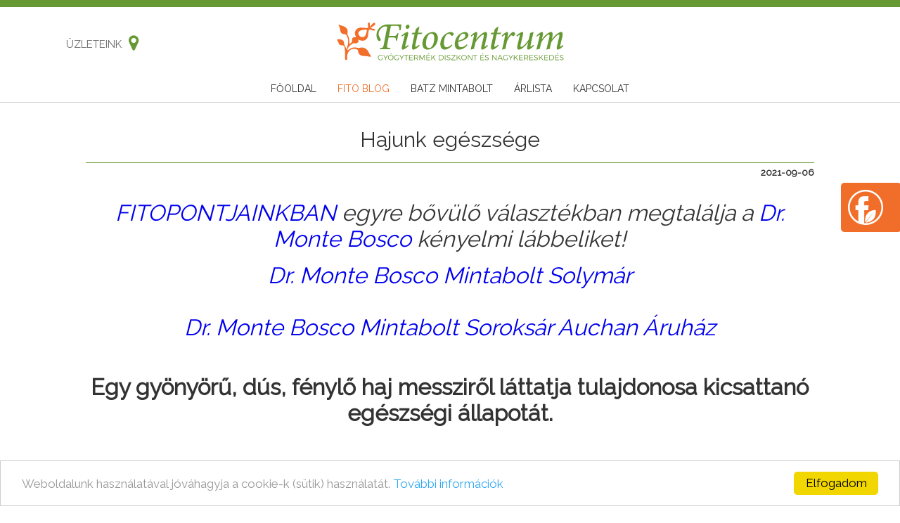

--- FILE ---
content_type: text/html; charset=UTF-8
request_url: https://fitocentrum.hu/fito-blog/hajunk-egeszsege.htm
body_size: 16346
content:
<!DOCTYPE html>
<html lang="hu">
    <head>      
        <title>nHajunk egészsége</title>
        <meta charset="utf-8">
        <meta name="viewport" content="width=device-width, initial-scale=1.0, user-scalable=0 " />
        <meta name="description" content="FITOPONTJAINKBAN egyre bőv&uuml;lő v&aacute;laszt&eacute;kban megtal&aacute;lja a Dr. Monte Bosco k&eacute;nyelmi l&aacute;bbeliket!Dr. Monte Bosco Mintabolt Solym&aacute;rDr. Monte Bosco Mintabolt Soroks&aacute;r Auchan &Aacute;ruh&aacute;z&nbsp;Egy..." />
        <meta name="keywords" content="" />
        <meta name="format-detection" content="telephone=no" />
        
        <meta property="og:url" content="https://fitocentrum.hu/fito-blog/hajunk-egeszsege.htm" />
        <meta property="og:type" content="website" />
        <meta property="og:title" content="Hajunk egészsége" />
        <meta property="og:description" content="FITOPONTJAINKBAN egyre bőv&uuml;lő v&aacute;laszt&eacute;kban megtal&aacute;lja a Dr. Monte Bosco k&eacute;nyelmi l&aacute;bbeliket!Dr. Monte Bosco Mintabolt Solym&aacute;rDr. Monte Bosco Mintabolt Soroks&aacute;r Auchan &Aacute;ruh&aacute;z&nbsp;Egy..." />
        <meta property="og:image" content="https://fitocentrum.hu/integ_theme/share/c1343fa2a8f41ce3900aaeab1015625c.jpg" />
        <meta property="og:image:alt" content="Fitocentrum - Gyógytermék nagykereskedés és diszkontáruház - fitocentrum.hu" /> 
        <meta property="fb:app_id" content="966242223397117" />       
        
        

        <link rel="shortcut icon" href="https://fitocentrum.hu/integ_theme/favicon.png" />
        <link href="https://fonts.googleapis.com/css?family=Raleway&amp;subset=latin-ext" rel="stylesheet"> 
        <style>.bannerPoints span, .mainBlock a, .tel, .jacobP a , .bottomMenu,.docLink, .basket, #leftA, #rightA, .oTitle,.categoryBlock, .categoryBlockSub, #sitemapDiv a { transition: all 0.3s ease-out 0.1s; } @font-face { font-family: 'icomoon'; src: url('https://fitocentrum.hu/integ_theme/fonts/icomoon.eot?1kz4d48'); src: url('https://fitocentrum.hu/integ_theme/fonts/icomoon.eot?1kz4d48#iefix') format('embedded-opentype'), url('https://fitocentrum.hu/integ_theme/fonts/icomoon.ttf?1kz4d48') format('truetype'), url('https://fitocentrum.hu/integ_theme/fonts/icomoon.woff?1kz4d48') format('woff'), url('https://fitocentrum.hu/integ_theme/fonts/icomoon.svg?1kz4d48#icomoon') format('svg'); font-weight: normal; font-style: normal; } a { text-decoration: none; } .none { display: none; } .rowDiv { width: 90%; margin: auto; max-width: 1240px; } table { border-collapse: collapse; } a img { border: none; } .pointer { cursor: pointer; } .nowrap { white-space: nowrap; } .imgLeft { display: block; margin:15px auto; max-width: 80%; }@media only screen and (min-width: 1100px) and (orientation : landscape) { .imgLeft { display: block; float:left; margin:15px 15px 15px 0; max-width: 50%; } } .imgRight { display: block; margin:15px auto; max-width: 80%; } @media only screen and (min-width: 1100px) and (orientation : landscape) { .imgRight { display: block; float:right; margin:15px 0 15px 15px; max-width: 50%; } } .imgCenter { display: block; clear: both; margin:15px auto; max-width: 80%; } .insideTable { border-collapse: collapse; border: 1px solid #333333; }.insideTable td { padding: 3px 7px; } .insideTable tr:nth-child(odd) { background-color: #F4F4F4; } .insideTable th { background-color: #333323 !important; color: #FFFFFF !important; } .clear { clear:both; height: 1px; overflow: hidden; max-height: 1px; display: block; } .justify { text-align: justify; } .leftT { text-align: left; }.rightT { text-align: right; } .centerT { text-align: center; }@media only screen and (min-width: 1100px) and (orientation : landscape) { .leftTD { text-align: left; } .rightTD { text-align: right; } .centerTD { text-align: center; } } #sitemapDiv a { color: #333333; text-transform: uppercase; padding: 3px 0; display: inline-block; }#sitemapDiv a:hover { color: #669933; } .noMobileBlock { display: none; } @media only screen and (min-width: 1100px) and (orientation : landscape) { .noMobileBlock { display: block; } } .noMobileCell { display: none; } @media only screen and (min-width: 1100px) and (orientation : landscape) { .noMobileCell { display: table-cell; } }.noDesktopBlock { display: block; } @media only screen and (min-width: 1100px) and (orientation : landscape) { .noDesktopBlock { display: none; } } .desktopBr { display: none; } @media only screen and (min-width: 1100px) and (orientation : landscape) { .desktopBr { display: block; } } .mobilBr { display: block; } @media only screen and (min-width: 1100px) and (orientation : landscape) { .mobileBr { display: none; } } body * , input, select, textarea { font-family: 'Raleway', sans-serif; box-sizing: border-box; } textarea { resize: vertical; } body { padding: 0; margin:0; font-size: 15px; color: #333333; } #alertDiv { position: fixed; top: -1000px; left: 0; background-color: rgba( 0,0,0,0.7 ); padding: 20px; color: #FFFFFF; display: none; max-width: 50%; z-index:1000; min-width: 50%; cursor: pointer; text-align: center; } /* NAV */#navContainer { position: -webkit-sticky; position: sticky; top: 0; z-index: 100; background-color: #FFFFFF; border-top: 10px solid #669933; } .navContainerForm { position:relative !important; } #userMenu { margin: 0 auto; width: 90%; max-width: 1240px; display: table; } .cell1 { display:none; }@media only screen and (min-width: 1100px) and (orientation : landscape) { .cell1 { display: table-cell; vertical-align: middle; width: 35%; float:none; } } .cell2 { vertical-align: middle; width: 60%; float: left; } @media only screen and (min-width: 1100px) and (orientation : landscape) { .cell2 { display: table-cell; vertical-align: middle; font-size: 78%; text-align: center; width: 30%; font-weight: 700; float:none; padding: 20px 0; } } .cell2 img { height: 30px; padding-top:10px; box-sizing: content-box; } @media only screen and (min-width: 1100px) and (orientation : landscape) { .cell2 img { padding-top:0px; box-sizing: border-box; height: auto; max-width: 100%; } } #logo { display:block; min-height: 50px; margin: 0 auto; } .cell3 { display: none; } @media only screen and (min-width: 1100px) and (orientation : landscape) { .cell3 { display: table-cell; vertical-align: middle; text-align: right; width: 35%; } } .iPDF::before , .iXLS::before { font-family: 'icomoon' !important; font-style: normal; font-weight: normal; font-variant: normal; text-transform: none; line-height: 1; content: "\F1C1"; } .iXLS::before { content: "\F1C3"; } .docLink { font-size:150%; font-weight: bold; display: inline-block; color: #333333; margin: 0 5px; }.docLink:hover { color: #669933; } .docTable { width: 100%; } .docTable td { text-align: center; font-weight: bold; padding: 0 15px; text-align:center; } #hamburger::before { font-family: 'icomoon' !important; font-style: normal; font-weight: normal; font-variant: normal; text-transform: none; line-height: 1; content: "\E90F"; } .cell4 { float: right; width: 50px; text-align: right; vertical-align: middle; font-size: 20px; padding-top: 10px; margin-top: -50px; padding-right: 10px; } @media only screen and (min-width: 1100px) and (orientation : landscape) { .cell4 { display: none; } .docLink { margin: 0 15px; } } #hamburgerMenu { position: relative; transition: all 0.3s ease-out 0s; cursor: pointer; } #hamburgerMenu > div { display: none; background-color: #333333; font-size: 15px; box-shadow: 2px 2px 10px #CECECE; padding: 10px 0; line-height: 140%; z-index: 20; position: absolute; right: 10px; top:20px; z-index:100; } #mob { overflow: auto; padding-right: 15px !important; } #hamburgerMenu a, #hamburgerMenu span { display: block; color: #FFFFFF; text-decoration: none; text-align: left; text-transform: uppercase; padding: 3px 10px; margin-bottom: 4px; transition: all 0.3s ease-out 0s; border-top: 1px solid #FFFFFF; border-bottom: 1px solid #FFFFFF; margin-left: 15px; background-color: #454545; margin-bottom: 5px; } #hamburgerMenu a:hover, #hamburgerMenu span:hover { background-color: #555555; } #hamburgerMenu span { color: #FF9900; } #rotatorContainer { position: relative; background-color: #FFFFFF; margin-bottom: 20px; overflow: hidden; width: 100%; } #basket, #basketM { display: inline-block; position: relative; width:100px; height: 20px; cursor:pointer; } .basketCount { display: inline-block; position: absolute; top: -25px; left:55px; width:20px; height: 20px; border-radius: 10px; text-align: center; line-height: 20px; background-color: #FF9900; color: #FFFFFF; font-size:10px; font-weight: bold; opacity: 0; background-color: #669933; } .basketPrice { display: inline-block; position: absolute; top: 25px; left:0px; font-size:10px; font-weight: bold; width: 100px; text-align: center; opacity: 0; white-space: nowrap; } #basket::before, #basketM::before { font-family: 'icomoon' !important; font-style: normal; font-weight: normal; font-variant: normal; text-transform: none; line-height: 1; content: "\E31B"; font-size:30px; position: absolute; top:0; left:30px; background-color: #f16e2a; color: #FFFFFF; padding: 5px; border-radius:20px; margin-top: -10px; } #basketM { position: absolute; top: 16px; right: 10%; padding-right: 85px; z-index: 100; width: 50px; } #basketM .basketPrice { display: none; } @media only screen and (min-width:1100px) and (orientation: landscape) { #basketM { display: none; } } #navContainer form { display: inline; }#navContainer form input { height: 20px; border: none; border-bottom: 1px solid #737373; background-color: #FFFFFF; padding: 0 5px; width: 35%; display: inline; } #searchIcon, #searchIcon2 { display: inline; width:0px; } #searchIcon::before { font-family: 'icomoon' !important; font-style: normal; font-weight: normal; font-variant: normal; text-transform: none; line-height: 1; content: "\E900"; width:10px; display: inline-block; color: #669933; height:25px; font-size: 25px; position:relative; top:5px; left: -10px; } #searchIcon2::before { font-family: 'icomoon' !important; font-style: normal; font-weight: normal; font-variant: normal; text-transform: none; line-height: 1; content: "\E900"; width:10px; display: inline-block; color: #669933; height:25px; font-size: 40px; position:relative; top:0/px; left: 0px; } .cell1 a { display: inline-block; text-transform: uppercase; padding-left:30px; color: #696969; } #pinIcon { display: inline; width:0px; } #pinIcon::before { font-family: 'icomoon' !important; font-style: normal; font-weight: normal; font-variant: normal; text-transform: none; line-height: 1; content: "\F041"; width:10px; display: inline-block; color: #669933; height:25px; font-size: 25px; position:relative; top:2px; left: 10px; } #userMenuLink { display: inline-block; position:relative; text-transform: uppercase; } #userMenuLink div { display: none; background-color: #FAFAFA; padding: 5px; text-transform: uppercase; box-shadow: 0 0 5px rgba(0,0,0,0.2); z-index: 100000; } #userMenuLink div a , #userMenuLink div span { display: block; text-align: left; text-transform: uppercase; color: #696969; padding: 5px 10px; white-space: nowrap; } #userMenuLink:hover div { display: block; position: absolute; top:25px; left: 10px; } #logIcon { display: inline; width:0px; } #logIcon::before { font-family: 'icomoon' !important; font-style: normal; font-weight: normal; font-variant: normal; text-transform: none; line-height: 1; content: "\F2C0"; width:10px; display: inline-block; color: #669933; height:25px; font-size: 25px; position:relative; top:-1px; left: 10px; margin-right:30px; } /* menu */nav { display:none; }@media only screen and (min-width:1100px) and (orientation: landscape) { nav { display: block; border-bottom: 1px solid #CFCFCF; } } button:active { border: none !important; }button:focus {outline:0;} #mSearch { display: block !important; width: calc(100% - 50px); margin: 15px !important; text-align: left !important; } #mSearch input { border: 1px solid #FFFFFF !important; width: calc(100% - 30px) !important; background-color: #454545 !important; display: inline !important; color: #FFFFFF; height: 20px !important; padding: 15px 5px !important; font-size: 20px; } #mainMenu { margin: auto; width: calc(100% - 30px); max-width: 1240px; } @media only screen and (min-width:1100px) and (orientation: landscape) { #mainMenu { margin: auto; width: 90%; max-width: 1240px; text-align: center; } } .mainMenu0 { display: inline-block; position: relative; padding: 10px 0; } .mainmenuA0 { display: block; padding: 5px; color: #333333; text-decoration: none; text-transform: uppercase; font-size:11px; }@media only screen and (min-width:1100px) and (orientation: landscape) { .mainmenuA0 { padding: 0 15px; font-size:14px; } .mainMenu0:first-child .mainmenuA0 { padding-left: 0; } .mainMenu0:last-child .mainmenuA0 { padding-right: 0; } } .mainmenuA0:hover, .mainMenu1:hover > a, .subsubContainer a:hover { transition: all 0.3s ease-out 0s; } .mainmenuA0:hover, .activeTop , .activeTop1 , .activeTop2 , .mobileA , .mainMenu1:hover > a, .subsubContainer a:hover { color: #f16e2a !important; } .menuMore::after , .menuMore2::after { font-family: 'icomoon' !important; font-style: normal; font-weight: normal; font-variant: normal; text-transform: none; line-height: 1; content: "\E315"; width:0px; display: inline-block; } .mainMenu0:hover .menuMore::after , .mainMenu1 > a:hover .menuMore2::after { content: "\E316"; } .subContainer { position: absolute; top: 30px; left: 20px; background-color: #555555; box-shadow: 3px 3px 3px rgba(0,0,0,0.2); display: none; } .mainMenu0:hover .subContainer { display: block; } .mainMenu1 { padding: 3px 20px 3px 10px; position: relative; text-align: left; } .subContainer a , .subContainer span { color: #FFFFFF; text-decoration: none; text-transform: uppercase; font-size:12px; white-space: nowrap; } .subsubContainer { position: absolute; top: 25px; left: 50px; z-index:10; background-color: #777777; box-shadow: 3px 3px 3px rgba(0,0,0,0.2); display: none; min-width: 300px; } .mainMenu1:hover > .subsubContainer { display: block; } .subsubContainer a , .subsubContainer span { display: block; padding: 5px 10px; } .subM { padding-left: 30px !important; padding-right: 50px !important; font-size: 80%; position: relative; border: none !important; } .subsubM { padding-left: 50px !important; font-size: 70%; } nav form { display: block; float: right; padding: 7px 0 0 0; } #rotatorTape { position: absolute; left: 0; right: 0; } .bannerItem { display: none; position: relative; } .bannerItem img { display: block; vertical-align: top; } #prev, #next { display: none; } .bannerPoints { display: none; } @media only screen and (min-width:1100px) and (orientation: landscape) { .bannerItem img { border-top: 50px solid #669933; } #rotatorContainer { margin-bottom: 0; } #prev, #next { width: 50px; height: 50px; position: absolute; bottom: 0; font-size: 24px; line-height: 50px; display: block; line-height: 50px; font-size: 50px; cursor: pointer; color: #FF9900; background-color: rgba(0,51,102,0.7); font-weight: lighter; text-align:center; } #prev { left: 0; } #next { right: 0; } .bannerPoints { display: block; text-align: center; } .bannerPoints span { display: inline-block; border-radius: 10px; width:10px; line-height: 10px; background-color: #CDCDCD; margin: 12px 3px; cursor: pointer; } .activePoint { background-color: #669933 !important; width:14px !important; line-height: 14px !important; margin: 10px 3px !important; cursor: default !important; } } .slogenSpan { display: table; text-align: center; background-color: #669933; color: #FFFFFF; overflow: hidden; max-width: 100vw; height:80px; } .slg { display: table-cell; vertical-align:middle; } .slogenText , .slogenTextBack , .slogenText0 { padding: 5px 15px; } .slogenText0 { opacity: 0; } @media only screen and (min-width:1100px) and (orientation: landscape) { .slg { display: block; } .slogenSpan { position: absolute; top:0; left:0; width: 100%; background-color: rgba(102,153,52,1); text-align: center; font-size:15px; padding: 5px 10px; color: #FFFFFF; letter-spacing: 2px; display: block; line-height: 200%; height: auto; } } .slogenText { animation-name: sliderAnimation; -webkit-animation-name: sliderAnimation; animation-duration: 1s; -webkit-animation-duration: 1s; -webkit-animation-timing-function: ease-out; animation-timing-function:ease-out; } .slogenTextBack { animation-name: sliderAnimationBack; -webkit-animation-name: sliderAnimationBack; animation-duration: 1s; -webkit-animation-duration: 1s; -webkit-animation-timing-function: ease-out; animation-timing-function:ease-out; } @-webkit-keyframes sliderAnimation { from { -ms-transform: scale(0,0);-webkit-transform: scale(0,0);transform: scale(0,0); } to { -ms-transform: scale(1,1);-webkit-transform: scale(1,1);transform: scale(1,1); } }@keyframes sliderAnimation { from { -ms-transform: scale(0,0);-webkit-transform: scale(0,0);transform: scale(0,0); } to { -ms-transform: scale(1,1);-webkit-transform: scale(1,1);transform: scale(1,1); } } @-webkit-keyframes sliderAnimationBack { from { -ms-transform: scale(1,1);-webkit-transform: scale(1,1);transform: scale(1,1); } to { -ms-transform: scale(0,0);-webkit-transform: scale(0,0);transform: scale(0,0); } }@keyframes sliderAnimationBack { from { -ms-transform: scale(1,1);-webkit-transform: scale(1,1);transform: scale(1,1); } to { -ms-transform: scale(0,0);-webkit-transform: scale(0,0);transform: scale(0,0); } } #articleDiv { } @media only screen and (min-width:1100px) and (orientation: landscape) { #articleDiv { width: 90%; margin: auto; max-width: 1240px; } } .mainH1 , .blogh2 { text-align: center; font-size: 140%; margin: 50px auto 0 auto; max-width: 800px; line-height: 130%; } .mainP { text-align: center; line-height:150%; } .mainBlock div { border: 1px solid #CDCDCD !important; padding: 2px; text-align: center; } .mainBlock div img { width: 100%; displaY:block; } .mainBlock h2 { font-size: 120%; font-weight: bold; letter-spacing: 2px; } .mainBlock p { min-height: 80px; } .mainBlock a { background-color: #669933; border: 1px solid #669933; display:inline-block; padding: 4px 10px; color: #FFFFFF; margin-bottom: 10px; letter-spacing: 2px; font-size: 110%; } .mainBlock a:hover { background-color: #FFFFFF; color: #669933; } .sameWidth div { width: 80%; margin: 20px auto; } @media only screen and (min-width: 1100px) and (orientation : landscape) { .sameWidth { display:table; border-collapse: separate; border-spacing: 10px; width: 100%; } .sameWidth div { display:table-cell; padding: 2px; border: 1px solid transparent; margin: 0; width: 50%; vertical-align: middle; } #footerDiv .sameWidth div { vertical-align: top; } } footer { border-top: 40px solid #669933; margin-top: 30px; } @media only screen and (min-width:1100px) and (orientation: landscape) { #footerDiv { width: 90%; margin: auto; max-width: 750px; } } .tel { color: #669933; font-weight: bold; } .tel:hover { color: #333333; } footer h2 { font-size: 115%; background-color: #669933; color: #FFFFFF; padding: 3px 5px; } @media only screen and (min-width:1100px) and (orientation: landscape) { footer h2 { font-size: 115%; padding-bottom:25px; background-color: transparent; color: #333333; } } footer a { display: inline-block; } .fW { width: 100%; } .bottomMenu , .jacobP a { color: #333333; font-weight: bold; line-height: 160%; } .bottomMenu:hover, .bottomMenuA , .jacobP a:hover { color: #669933; } .noLink { cursor: default !important; } #main { padding: 0 15px; }@media only screen and (min-width:1100px) and (orientation: landscape) { #main { padding: 0; } } #offerStrip { overflow: hidden; display: none; } #leftA, #rightA { width: 30px; text-align: center; float: left; font-size: 40px; cursor: pointer; } #rightA { float: right; opacity: 0; cursor: default; }#leftA:hover, #rightA:hover { color: #f16e2a } #offerCenter { width: calc( 100% - 60px ); float:left; overflow: hidden; position: relative; min-height: 360px; } #offerCenter table { position: absolute; top:0; left: 0; } @media only screen and (min-width:1100px) and (orientation: landscape) { #offerStrip { display: block; } } #offerStrip td { padding: 5px 20px ; width: 100%; box-sizing: border-box; text-align: center; } #offerStrip td img { display: block; width: 50%; margin: 0 auto 15px auto; } .oPrice { display: block; font-weight:bold; margin-top:15px; } .ouPrice { font-size: 80%; font-style: italic; } #offer1 { width: 60%; margin: auto; margin-top:70px; font-size: 120%; text-align: center; border-bottom: 1px solid #bdbdbd; } #offer2 { font-size: 90%; text-align: center; padding-bottom: 55px; } .oTitle { display: block; height: 60px; color: #333333; }.oTitle:hover { color: #f16e2a; } .basket { background-color: #f16e2a; color: #FFFFFF; text-align: center; padding: 4px 10px; display: inline-block; border: none; border: 1px solid #f16e2a; cursor: pointer; text-transform: uppercase; margin: 10px; font-size: 110%; letter-spacing: 2px; } .basket:hover { color: #f16e2a; background-color: #FFFFFF; } #articleDiv h1 , .blogh2 { font-weight: lighter; border-bottom: 1px solid #669933; text-align: center; padding-bottom: 15px; padding-top: 15px; } .blogh2 a { color: inherit; } .priceList { width: 100%; } .priceList tbody tr:nth-child(even) { background-color: #DEDEDE; } .priceList tbody tr:hover { background-color: #669933; color: #FFFFFF; } .priceList td { padding: 3px 5px; display: block; } .priceList td a { font-weight: bold; color: #333333; text-decoration: none; } .pl2 { font-weight: bold; text-align:right; } @media only screen and (min-width:1100px) and (orientation: landscape) { .priceList td { display: table-cell; } } .pl2 span { font-size:80%; display:inline-block; padding-right: 10px; display:none; } #noPage { width: 90%; margin: auto; max-width: 1240px; text-align: center; padding: 20px 0; text-transform: uppercase; letter-spacing: 2px; font-weight: bold; }#noPage img { width: 80%; display: block; margin: auto; max-width: 200px; } .mainForm { display:block; margin:auto; max-width: 600px; border: 1px solid #CECECE; padding: 10px; } @media only screen and (min-width: 1100px) and (orientation : landscape) { .mainForm { padding: 50px; } } .mainForm input, .mainForm select, .mainForm textarea , .insideForm input, .insideForm select, .insideForm textarea { border: 1px solid #CECECE; width: 100%; border-radius: 0px; background-color: #FFFFFF; padding: 10px; }.mainForm input[type="checkbox"] , .mainForm input[type="radio"],.insideForm input[type="checkbox"] , .insideForm input[type="radio"] { display: inline-block; width: 20px; float:right; background-color: transparent; } .mainForm input[type="checkbox"]:hover , .mainForm input[type="radio"]:hover,.insideForm input[type="checkbox"]:hover , .insideForm input[type="radio"]:hover,.mainForm input[type="checkbox"]:active , .mainForm input[type="radio"]:active,.insideForm input[type="checkbox"]:active , .insideForm input[type="radio"]:active,.mainForm input[type="checkbox"]:focus , .mainForm input[type="radio"]:focus,.insideForm input[type="checkbox"]:focus , .insideForm input[type="radio"]:focus { background-color: transparent; } .mainForm h4 { text-transform: uppercase; letter-spacing: 2px; } .mainForm button, .insideForm button { background-color: #669933; border: 0; border-radius: 0px; padding: 10px; color: #FFFFFF; font-weight: bold; cursor: pointer; text-transform: uppercase; letter-spacing: 2px; display: block; margin: auto; min-width: 50%; }.mainForm button:hover,.mainForm button:active,.mainForm button:focus,.insideForm button:hover,.insideForm button:active,.insideForm button:focus { background-color: #FF8800; } .mainForm input:hover,.mainForm input:focus , .mainForm select:hover, .mainForm textarea:hover , .mainForm select:focus, .mainForm textarea:focus,.insideForm input:hover,.insideForm input:focus , .insideForm select:hover, .insideForm textarea:hover , .insideForm select:focus, .insideForm textarea:focus { background-color: #F4F4F4; } .form-group { padding-bottom: 15px; } .form-group label { font-size: 80%; color: #535353; opacity: 0; float: left; display: block; width:100%; } .i1 { width: 40px !important; } .i2 { width: calc( 100% - 60px ) !important; floaT: right; } .pointerLabel { cursor: pointer; display: inline-block; width: calc(100% - 50px ); padding-bottom: 15px; } #controlT { width: 100%; } .controlTd { text-align: right; } #formError1 , #formError2 { text-transform: uppercase; color: red; letter-spacing: 2px; } #forgottenForm, #confirmForm { display: none; } .forgottenLink { display: block; letter-spacing: 2px; text-transform: uppercase; padding: 10px 0; text-align: right; font-size: 80%; cursor: pointer; } .forgottenLink:hover { color: #669933 !important; text-decoration: none !important; } #shops div { background-color: #eEeEeE; } #shops div table { width: 100%; } #shops div { margin: 20px 0; padding: 15px; } @media only screen and (min-width: 1100px) and (orientation : landscape) { #shops div { float: left; width: calc( 33.3% - 40px ); margin: 20px; height: 230px; border: 1px solid #CECECE; padding: 10px; } #mainShop { width: calc( 100% - 40px ) !important; text-align: center; height: auto !important; letter-spacing: 1px; } #mainShop table { max-width: 300px; margin: auto; text-align: left; } } .phoneIcon::before { font-family: 'icomoon' !important; font-style: normal; font-weight: normal; font-variant: normal; text-transform: none; line-height: 1; content: "\E90b"; } .addressIcon::before { font-family: 'icomoon' !important; font-style: normal; font-weight: normal; font-variant: normal; text-transform: none; line-height: 1; content: "\E904"; } #googleMap { display:none; } @media only screen and (min-width: 1100px) and (orientation : landscape) { #googleMap { display:block; width:100%; height:550px; border: none; } } .topPrice { text-align:center; font-size:130%; letter-spacing: 1px; font-style: italic; } .topUPrice { text-align:center; font-size:115%; letter-spacing: 1px; font-style: italic; } .basketBlock img { width:80%; display:block; margin:auto; } @media only screen and (min-width: 1100px) and (orientation : landscape) { .basketBlock { float: left; width: 30%; } } .productDiv { padding-top:30px; } .basketLink { background-color: #f16e2a; color: #FFFFFF; padding: 5px; width:80%; display:block; margin:15px auto; text-align:center; text-transform: uppercase; line-height: 30px; position: relative; cursor: pointer; } .noStock { cursor: default; } .priceSpan { display:block; text-align:center; text-transform: uppercase; font-weight: bold; } .basketIcon::before { font-family: 'icomoon' !important; font-style: normal; font-weight: normal; font-variant: normal; text-transform: none; line-height: 1; content: "\E31B"; font-size: 30px; position: absolute; right:20px; } .basketIcon2::before { font-family: 'icomoon' !important; font-style: normal; font-weight: normal; font-variant: normal; text-transform: none; line-height: 1; content: "\E31B"; font-size: 40px; font-weight: lighter; color: #f16e2a; } .backLink { margin: 60px 0 0 0; font-size: 120%; text-align: center; text-transform: uppercase; font-weight: bold; line-height:30px; cursor: pointer; } .backIcon::before { font-family: 'icomoon' !important; font-style: normal; font-weight: normal; font-variant: normal; text-transform: none; line-height: 1; content: "\E317"; font-size: 30px; color: #f16e2a; } .productHr { display:block; height:30px; border:none; border-bottom:3px solid #CECECE; } .basketText { text-align: justify; line-height: 150%; } #offerRow { display: none; } @media only screen and (min-width: 1100px) and (orientation : landscape) { #offerRow { display: block; margin-top: 25px; } } .offerDiv { float:left; width: calc( 20% - 30px); margin:20px 15px; border: 1px solid #CECECE; padding: 15px; text-align: center; } .offerDiv img { width:100%; } .ofName { height: 48px; overflow: hidden; font-size:80%; text-transform: uppercase; } .ofPrice { padding-top:10px; font-weight:bold; } .ofuPrice { font-size:80%; padding: 0px 0 10px 0; } .oLink { background-color: #669933; display:block; padding: 5px 0px; color: #FFFFFF; text-transform: uppercase; font-size: 80%; font-weight: bold; } .categoryBlock { display: block; border: 1px solid #CECECE; padding: 10px; margin-bottom: 10px; } .categoryBlockSub { display: block; border: 1px solid #CECECE; padding: 10px; margin-bottom: 10px; margin-left: 50px; } .categoryBlock img, .categoryBlockSub img { display: none; } .categoryBlock h2, .categoryBlockSub h2 { display: block; color: #333333; font-size:130%; margin: 0; font-weight: normal; } .cArrow { display: none; } .cLid { color: #333333; text-align:justify; } .categoryBlock:hover, .categoryBlockSub:hover { background-color: #F4F4F4; } @media only screen and (min-width: 1100px) and (orientation : landscape) { #categoryContainer { max-width: 890px; margin: auto; } .categoryBlock .cArrow, .categoryBlockSub .cArrow { float:right; background-image: url('https://fitocentrum.hu/integ_theme/categoryArrow.png'); background-position:center center; background-repeat: no-repeat; width:60px; height:125px; display: block } .categoryBlockSub .cArrow { height:100px; } .categoryBlock img { display: block; float:left; height: 125px; } .categoryBlockSub img { display: block; float:left; height: 100px; } .categoryBlock h2, .categoryBlockSub h2 { float:right; width:calc(100% - 320px); margin: 10px 0; } .categoryBlockSub h2 { width:calc(100% - 273px); } .categoryBlock .cLid , .categoryBlockSub .cLid { display: block; float:right; width:calc(100% - 320px); } .categoryBlockSub .cLid { display: block; float:right; width:calc(100% - 273px); } } .productBlock { border: 1px solid #CECECE; padding: 10px; position: relative; margin-bottom: 30px; width: calc( 50% - 10px); margin: 20px 5px; float:left; height: 300px; }.productBlock img { display: block; margin: 0 auto 10px auto; max-height: 95px; } .catoTitle { text-align: center; font-size:90%; margin: 0; font-weight: normal; text-transform: uppercase; height:50px; overflow:hidden; } .catoPrice { text-align: center; font-weight: bold; } .catouPrice { text-align: center; font-size:85%; font-style: italic; } .catMore { background-color: #669933; text-align:center; display:block; color: #FFFFFF; width: 100%; padding: 5px 0; font-weight: bold; text-transform: uppercase; margin: 10px auto 30px auto; } .catBasket { position:absolute; border:none; background-color:transparent; cursor:pointer; display: block; width: calc( 100% - 20px ); bottom:-20px; } .catBasket i::before { font-family: 'icomoon' !important; font-style: normal; font-weight: normal; font-variant: normal; text-transform: none; line-height: 1; content: "\E31B"; font-size:30px; background-color: #f16e2a; color: #FFFFFF; padding: 5px; border-radius:20px; margin-top: -10px; cursor:pointer; } @media only screen and (min-width: 700px) and (orientation : landscape) { .productBlock { width: calc(33.3% - 20px ); float: left; margin: 10px; margin-bottom: 20px; height: auto; } } @media only screen and (min-width: 1100px) and (orientation : landscape) { .productBlock { width: calc(25% - 20px ); float: left; margin: 10px; margin-bottom: 20px; height: auto; } .productBlock img { display: block; margin: 0 auto 10px auto; width: 80%; max-height: none; } .catoTitle { height:50px; overflow: hidden; margin-bottom: 10px; } } .catoldPrice { font-size: 80%; text-align: center; color: red; font-weight: bold; } .actionPrice { text-align: center; color: red; margin: auto; font-weight: bold; letter-spacing: 1px; line-height: 30px; } .actionPrice td { vertical-align: top; } .actionPrice img { height: 50px; width: 50px; } #basketFly { position: absolute; top:0; left:0; width:187px; height: 270px; z-index:10000; box-shadow: 0 0 5px #000000; display:none; } #cashTable, #cashTableM { border-collapse: collapse; width: 100%; background-color: #F2F2F2; }#cashTableM td { padding: 3px 10px; } #cashTable { display: none; }@media only screen and (min-width:1100px) and (orientation: landscape) { #cashTableM { display: none; } #cashTable { display: table; } } #cashTable tr > td:first-child, #cashTable tr > th:first-child { display: none; }@media only screen and (min-width:1100px) and (orientation: landscape) { #cashTable tr > td:first-child, #cashTable tr > th:first-child { display: table-cell; } .cashImage img { height:60px; padding: 5px 10px; display:block; } } #cashTable th, #cashTable td, .borderWhite td { border-bottom: 5px solid #FFFFFF; padding: 10px; } .cashImage { padding: 0 !important; width: 0 !important; } #cashTable th, #cashTableM th { background-color: #333333; color: #FFFFFF; font-weight: lighter; }#cashTableM th { padding: 10px; } .cashBack { text-align: left; } .cashBack a { display:inline-block; background-color: #FFFFFF; color: #333333; border-radius: 13px; height:26px; line-height:26px; padding: 0 10px; } .cashBack a:hover { background-color: #FF9900; text-decoration: none !important; color: #FFFFFF !important; } .cashSum { text-align: right; font-weight: bold; font-size:120%; white-space:nowrap; } .cashSum span { display: inline-block; padding-right:5px; font-size: 80%; font-weight: normal; } .cashSum label { display: inline-block; width:130px; min-width:130px; max-width:130px; } .clearRow::before { font-family: 'icomoon' !important; font-style: normal; font-weight: normal; font-variant: normal; text-transform: none; line-height: 1; content: "\E31C"; font-size:20px; color: #FFFFFF; background-color: #333333; height:25px; line-height: 25px; width:25px; text-align:center; display:inline-block; cursor:pointer; } .productLink:hover { text-decoration: none !important; } .productLink::before { font-family: 'icomoon' !important; font-style: normal; font-weight: normal; font-variant: normal; text-transform: none; line-height: 1; content: "\E31D"; font-size:20px; color: #FFFFFF; background-color: #FF9900; height:25px; line-height: 25px; width:25px; text-align:center; display:inline-block; cursor:pointer; } .quantity { border:1px solid #333333; width:35px; min-width:35px; max-width: 35px; text-align: center; display: inline-block } .quantityarrow { display: inline-block; } .downA, .upA, .clearRow { cursor: pointer; } .upA::before { font-family: 'icomoon' !important; font-style: normal; font-weight: normal; font-variant: normal; text-transform: none; font-size:20px; line-height: 20px; height: 10px; width: 20px; content: "\E329"; font-size:20px; cursor:pointer; margin-left: 10px; } .downA::before { font-family: 'icomoon' !important; font-style: normal; font-weight: normal; font-variant: normal; text-transform: none; content: "\E316"; font-size:20px; line-height: 20px; height: 10px; width: 20px; cursor:pointer; margin-left: 10px; } @media only screen and (min-width:1100px) and (orientation: landscape) { .quantityarrow { display: inline-block; position: relative; width: 20px; height: 20px; } .upA::before { position: absolute; top: -13px; text-align: center; display: block; margin-left: 0px; } .downA::before { position: absolute; bottom: 3px; text-align: center; display: block; margin-left: 0px; } } .upper { text-transform: uppercase; } #social { display: none; } @media only screen and (min-width: 1100px) and (orientation : landscape) { #social { position: fixed; top:260px; right:0; display: block; z-index: 100000; } } #loginBefore { padding: 10px; text-align: center; font-weight: bold; color: #f16e2a; font-size: 120%; } #loginBefore button { background-color: #f16e2a; color: #FFFFFF; border: none; padding: 5px 30px; margin: 10px auto; width: 80%; cursor: pointer; text-transform: uppercase; font-weight: bold; } @media only screen and (min-width: 1100px) and (orientation : landscape) { #loginBefore button { margin: 10px; width: auto; padding: 10px; } } .tickIcon { opacity: 0; } .Rdiv { padding-left: 20px; padding-bottom: 10px; } .Rdiv label { } .cibDiv { text-align: center; } .cibPic { display: block; max-height: 30px; margin: auto; } .cibA { display: block; margin: auto; } @media only screen and (min-width:1100px) and (orientation: landscape) { .cibDiv { text-align: left; } .Rlabel { float: left; width: 47%; } .Rdiv { float: right; width: 50%; font-size: 90%; padding-left: 0px; line-height: 200%; } .cibPic, .cibA { margin: 0; } } .Rdiv label { cursor: pointer; } .miniB { font-size: 70%; font-style: italic; } .faqq { font-weight: bold; padding:0; margin:0; } .faqa { padding: 0; font-style: italic; margin: 0; margin-bottom: 15px; padding: 0 15px ; } #faq h2 { font-weight: lighter; font-size: 18px; margin-top: 50px; } .cibMini { width: 100%; display: block; padding: 2px; } .cibaddress { padding-top: 20px; font-variant: small-caps; font-size: 70%; letter-spacing: 1px; text-align: center; } .jacobP , .jacobP2 { font-weight: bold; } .jacobP2 a { color: #669933; } .date { font-weight: bold; font-size: 90%; text-align: right; margin-top: -15px; margin-bottom: 15px; } .blogBox a { color: #333333; } .blogBox h2 { font-size: 20px; font-weight: normal; } .dateP { font-size: 75%; margin-top: -15px; } .blogBox { border: 1px solid #CDCDCD !important; box-sizing: border-box; padding: 5px; overflow: hidden; cursor: pointer; margin: 10px 0; } .blogBox img { width: 80%; display: block; margin: 20px 10%; transition: all 0.3s ease-out 0s; } .blogBox .button { background-color: #669933; border: 1px solid #669933; display: block; padding: 4px 10px; color: #FFFFFF; margin-bottom: 10px; letter-spacing: 2px; font-size: 110%; margin: auto; width: 150px; text-align: center; text-transform: uppercase; } @media only screen and (min-width: 1100px) and (orientation : landscape) { .blogBox h2 { font-size: 16px; font-weight: bold; height: 40px; text-align: center; } .blogBox { width: calc( 33.333% - 30px); float:left; margin: 15px; } .blogBox img { width: 100%; margin: 0; } .imgC { max-width: 100%; width: 100%; overflow: hidden; margin: 0; } .blogBox:hover > p > img { transform: scale(1.14, 1.14); } .lid { text-align: justify; height: 90px; } .dateP { text-align: right; } } #simpleText { font-size: 70%; } #pricelistDiv { border: 1px solid #CDCDCD; padding: 20px; margin: 20px 10px; } #pricelistDiv h2 { padding-top: 0 !important; margin-top: 0 !important; margin-bottom: 20px; } #pricelistDiv table { max-width: 800px; margin: auto; } .img100 { width: 100%; height: auto; display: block; margin: 10px 0; } .imgLeft { display: block; float:left; margin-right: 10px; width: 50%; height: auto; max-width: 500px; } .imgRight { display: block; float:right; margin-left: 10px; width: 50%; height: auto; max-width: 500px; } .clear { clear: both; } /*! fancyBox v2.1.5 fancyapps.com | fancyapps.com/fancybox/#license */.fancybox-wrap,.fancybox-skin,.fancybox-outer,.fancybox-inner,.fancybox-image,.fancybox-wrap iframe,.fancybox-wrap object,.fancybox-nav,.fancybox-nav span,.fancybox-tmp{padding: 0;margin: 0;border: 0;outline: none;vertical-align: top;}.fancybox-wrap {position: absolute;top: 0;left: 0;z-index: 8020;}.fancybox-skin {position: relative;background: #f9f9f9;color: #444;text-shadow: none;-webkit-border-radius: 4px; -moz-border-radius: 4px; border-radius: 4px;}.fancybox-opened {z-index: 8030;}.fancybox-opened .fancybox-skin {-webkit-box-shadow: 0 10px 25px rgba(0, 0, 0, 0.5); -moz-box-shadow: 0 10px 25px rgba(0, 0, 0, 0.5); box-shadow: 0 10px 25px rgba(0, 0, 0, 0.5);}.fancybox-outer, .fancybox-inner {position: relative;}.fancybox-inner {overflow: hidden;}.fancybox-type-iframe .fancybox-inner {-webkit-overflow-scrolling: touch;}.fancybox-error {color: #444;font: 14px/20px "Helvetica Neue",Helvetica,Arial,sans-serif;margin: 0;padding: 15px;white-space: nowrap;}.fancybox-image, .fancybox-iframe {display: block;width: 100%;height: 100%;}.fancybox-image {max-width: 100%;max-height: 100%;}#fancybox-loading, .fancybox-close, .fancybox-prev span, .fancybox-next span {background-image: url('https://fitocentrum.hu/integ_theme/fancybox/source/fancybox_sprite.png');}#fancybox-loading {position: fixed;top: 50%;left: 50%;margin-top: -22px;margin-left: -22px;background-position: 0 -108px;opacity: 0.8;cursor: pointer;z-index: 8060;}#fancybox-loading div {width: 44px;height: 44px;background: url('fancybox_loading.gif') center center no-repeat;}.fancybox-close {position: absolute;top: -18px;right: -18px;width: 36px;height: 36px;cursor: pointer;z-index: 8040;}.fancybox-nav {position: absolute;top: 0;width: 40%;height: 100%;cursor: pointer;text-decoration: none;background: transparent url('blank.gif'); /* helps IE */-webkit-tap-highlight-color: rgba(0,0,0,0);z-index: 8040;}.fancybox-prev {left: 0;}.fancybox-next {right: 0;}.fancybox-nav span {position: absolute;top: 50%;width: 36px;height: 34px;margin-top: -18px;cursor: pointer;z-index: 8040;visibility: hidden;}.fancybox-prev span {left: 10px;background-position: 0 -36px;}.fancybox-next span {right: 10px;background-position: 0 -72px;}.fancybox-nav:hover span {visibility: visible;}.fancybox-tmp {position: absolute;top: -99999px;left: -99999px;visibility: hidden;max-width: 99999px;max-height: 99999px;overflow: visible !important;}/* Overlay helper */.fancybox-lock { overflow: hidden !important; width: auto;}.fancybox-lock body { overflow: hidden !important;}.fancybox-lock-test { overflow-y: hidden !important;}.fancybox-overlay {position: absolute;top: 0;left: 0;overflow: hidden;display: none;z-index: 8010;background: url('REURL_integ_theme/fancybox/source/fancybox_overlay.png');}.fancybox-overlay-fixed {position: fixed;bottom: 0;right: 0;}.fancybox-lock .fancybox-overlay {overflow: auto;overflow-y: scroll;}/* Title helper */.fancybox-title {visibility: hidden;font: normal 13px/20px "Helvetica Neue",Helvetica,Arial,sans-serif;position: relative;text-shadow: none;z-index: 8050;}.fancybox-opened .fancybox-title {visibility: visible;}.fancybox-title-float-wrap {position: absolute;bottom: 0;right: 50%;margin-bottom: -35px;z-index: 8050;text-align: center;}.fancybox-title-float-wrap .child {display: inline-block;margin-right: -100%;padding: 2px 20px;background: transparent; /* Fallback for web browsers that doesn't support RGBa */background: rgba(0, 0, 0, 0.8);-webkit-border-radius: 15px; -moz-border-radius: 15px; border-radius: 15px;text-shadow: 0 1px 2px #222;color: #FFF;font-weight: bold;line-height: 24px;white-space: nowrap;}.fancybox-title-outside-wrap {position: relative;margin-top: 10px;color: #fff;}.fancybox-title-inside-wrap {padding-top: 10px;}.fancybox-title-over-wrap {position: absolute;bottom: 0;left: 0;color: #fff;padding: 10px;background: #000;background: rgba(0, 0, 0, .8);}/*Retina graphics!*/@media only screen and (-webkit-min-device-pixel-ratio: 1.5), only screen and (min--moz-device-pixel-ratio: 1.5), only screen and (min-device-pixel-ratio: 1.5){#fancybox-loading, .fancybox-close, .fancybox-prev span, .fancybox-next span {background-image: url('REURL_integ_theme/fancybox/source/fancybox_sprite@2x.png');background-size: 44px 152px; /*The size of the normal image, half the size of the hi-res image*/}#fancybox-loading div {background-image: url('fancybox_loading@2x.gif');background-size: 24px 24px; /*The size of the normal image, half the size of the hi-res image*/}}</style>       
        
        <script>
            var PREURL_   = "https://fitocentrum.hu/";
            var PREDIR_   = "integ_";
            var LANGUAGE_ = "hu";
            var ONEPAGE_  = 0;
            var FBPAGE_  = "facebook-belepes";               
            var javaText = new Array();
            javaText[1229]='Köszönjük a megkeresést!<br />Munkatársunk hamarosan felveszi Önnel a kapcsolatot a megadott elérhetőségek egyikén.';
javaText[1296]='Biztos, hogy véglegesen törli regisztrációját?';
         
        </script>    
  		<script  src="https://fitocentrum.hu/integ_theme/js.php?v=d41d8cd98f00b204e9800998ecf8427e"  async="async" defer="defer"></script>     
          
<!-- Global site tag (gtag.js) - Google Analytics -->
<script async src="https://www.googletagmanager.com/gtag/js?id=UA-129300376-1"></script>
<script>
  window.dataLayer = window.dataLayer || [];
  function gtag(){dataLayer.push(arguments);}
  gtag("js", new Date());

  gtag("config", "UA-129300376-1");
</script>                                  
</head>

<body> 
    <img src="https://fitocentrum.hu/integ_theme/tr.gif" alt="" id="basketFly" />
    
<a href="http://www.facebook.com/sharer/sharer.php?u=https://fitocentrum.hu/fito-blog/hajunk-egeszsege.htm&amp;title=Hajunk+eg%C3%A9szs%C3%A9ge" target="_blank" onclick="winOpen(this);return false;"  >
    <img src="https://fitocentrum.hu/integ_theme/social.png" alt="" id="social" /></a>   
    
    <div id="navContainer" ><div id="userMenu"><div class="cell1"><a href="https://fitocentrum.hu/uzleteink">Üzleteink<i id="pinIcon">&nbsp;</i></a></div><div class="cell2"><a href="https://fitocentrum.hu/" id="logo"><img src="https://fitocentrum.hu/integ_theme/fitocentrum.svg" alt="Fitocentrum - Gyógytermék nagykereskedés és diszkontáruház" class="noMobileBlock" /><img src="https://fitocentrum.hu/integ_theme/fitocentrum.png" alt="Fitocentrum - Gyógytermék nagykereskedés és diszkontáruház" class="noDesktopBlock" /></a></div><div class="cell3">&nbsp;<div></div></div></div><div class="cell4"><div id="hamburgerMenu" ><i id="hamburger">&nbsp;</i><div id="mob"><a href="https://fitocentrum.hu/">Főoldal</a><a href="https://fitocentrum.hu/fito-blog" class="mobileA">Fito blog</a><a href="https://fitocentrum.hu/batz-mintabolt">Batz mintabolt</a><a href="https://fitocentrum.hu/arlista">Árlista</a><a href="https://fitocentrum.hu/kapcsolat">Kapcsolat</a></div></div></div></div>
    <nav><div id="mainMenu"><div class="mainMenu0"><a href="https://fitocentrum.hu/" class="mainmenuA0" >Főoldal</a></div><div class="mainMenu0"><a href="https://fitocentrum.hu/fito-blog" class="activeTop mainmenuA0">Fito blog</a></div><div class="mainMenu0"><a href="https://fitocentrum.hu/batz-mintabolt" class="mainmenuA0" >Batz mintabolt</a></div><div class="mainMenu0"><a href="https://fitocentrum.hu/arlista" class="mainmenuA0" >Árlista</a></div><div class="mainMenu0"><a href="https://fitocentrum.hu/kapcsolat" class="mainmenuA0" >Kapcsolat</a></div></div>
<div class="clear"></div></nav></div>
    
    
    
    
    <div id="main" class="row">    
        <div id="articleDiv"><div class="rowDiv"><h1>Hajunk egészsége</h1><div class="date">2021-09-06</div><div class="clear"></div><div class="articleContainer"><p style="text-align: center;"><span style="font-size: 24pt;"><em><a href="https://www.fitopont.hu/">FITOPONTJAINKBAN</a> egyre bőv&uuml;lő v&aacute;laszt&eacute;kban megtal&aacute;lja a <a href="https://drmontebosco.hu/">Dr. Monte Bosco</a> k&eacute;nyelmi l&aacute;bbeliket!</em></span></p>
<p style="text-align: center;"><span style="font-size: 24pt;"><em><a href="https://www.fitopont.hu/solymar">Dr. Monte Bosco Mintabolt Solym&aacute;r</a><br /><br /><a href="https://www.fitopont.hu/soroksar">Dr. Monte Bosco Mintabolt Soroks&aacute;r Auchan &Aacute;ruh&aacute;z</a></em></span></p>
<p style="text-align: center;">&nbsp;</p>
<p style="text-align: center;"><span style="font-size: 24pt;"><strong>Egy gy&ouml;ny&ouml;rű, d&uacute;s, f&eacute;nylő haj messziről l&aacute;ttatja tulajdonosa kicsattan&oacute; eg&eacute;szs&eacute;gi &aacute;llapot&aacute;t.</strong></span></p>
<p>&nbsp;</p>
<p><span style="font-size: 18pt;">Elsődleges funkci&oacute;ja, hogy mechanikailag v&eacute;dje kopony&aacute;nkat p&eacute;ld&aacute;ul az ultraibolya sug&aacute;rz&aacute;st&oacute;l, a hidegtől &eacute;s a melegtől. Emellett kin&eacute;zet&uuml;nknek is meghat&aacute;roz&oacute; t&eacute;nyezője. Minős&eacute;g&eacute;t sz&uuml;leinktől &ouml;r&ouml;k&ouml;lj&uuml;k, de sokat v&aacute;ltoztathat rajta &eacute;letm&oacute;dunk &eacute;s a k&uuml;lső k&ouml;rnyezetei t&eacute;nyezők.</span></p>
<p>&nbsp;</p>
<p style="text-align: center;"><span style="font-size: 18pt;"><strong>Egy &eacute;rdekes t&eacute;ny:</strong> hajunk f&eacute;ny&eacute;t hangulatunk hat&aacute;rozza meg.</span></p>
<p style="text-align: center;">&nbsp;</p>
<p style="text-align: center;"><span style="font-size: 18pt;">&nbsp;Szerkezetileg tekintve hajunk 97%-a keratin, 3%-a v&iacute;z.</span></p>
<p><img class="framePic" src="https://fitocentrum.hu/integ_theme/pictures/RjY5Iv959hQ0Mvz8hqn8LgReZKFFRGtJ.jpg" alt="" /></p>
<p style="text-align: center;"><strong><span style="font-size: 24pt;">Mit tehet&uuml;nk, ha hajunk &aacute;llapota romlik?</span></strong></p>
<p>&nbsp;</p>
<p><span style="font-size: 18pt;">Első sorban egy labor vizsg&aacute;lattal m&aacute;r az kiz&aacute;rhat&oacute;, ha valamilyen vitaminhi&aacute;ny vagy hormon probl&eacute;ma okozza hajunk &aacute;llapot&aacute;nak roml&aacute;s&aacute;t. Vas hi&aacute;ny, vagy esetleg pajzsmirigy rendelleness&eacute;g h&uacute;z&oacute;dhat a h&aacute;tt&eacute;rben.</span></p>
<p>&nbsp;</p>
<p><span style="font-size: 18pt;">A vas a v&ouml;r&ouml;sv&eacute;rsejtek oxig&eacute;nsz&aacute;ll&iacute;t&oacute; &ouml;sszetevőj&eacute;nek, a hemoglobinnak egyedi elengedhetetlen&uuml;l fontos alkot&oacute;eleme. Ez az &aacute;sv&aacute;nyi anyag sz&uuml;ks&eacute;ges az izmok oxig&eacute;nell&aacute;t&aacute;s&aacute;ban r&eacute;szt vevő oxig&eacute;nk&ouml;tő feh&eacute;rj&eacute;hez&nbsp;is</span></p>
<p>&nbsp;</p>
<p><span style="font-size: 18pt;">A vashi&aacute;ny t&uuml;netei j&oacute;l ismertek: a f&aacute;rad&eacute;konys&aacute;g, gyenges&eacute;g, fejf&aacute;j&aacute;s, sz&eacute;d&uuml;l&eacute;s, a bőr s&aacute;padts&aacute;ga, nyel&eacute;si zavarok, gyenge koncentr&aacute;ci&oacute;k&eacute;pess&eacute;g.</span></p>
<p><span style="font-size: 18pt;">Ha kider&uuml;l, hogy Vas hi&aacute;nyunk van, sz&aacute;mos k&eacute;sz&iacute;tm&eacute;ny &aacute;ll rendelkez&eacute;s&uuml;nkre, amivel 2-4 h&oacute;nap alatt helyre hozhatjuk Vas h&aacute;ztart&aacute;sunkat.</span></p>
<p><span style="font-size: 18pt;"><img class="framePic" style="display: block; margin-left: auto; margin-right: auto;" src="https://fitocentrum.hu/integ_theme/pictures/nsIUzKsd5spUDLcyJ1hGTkWq4z2mMGh9.jpg" alt="" /></span></p>
<p><span style="font-size: 18pt;">A Vitaking Vitafer liposz&oacute;m&aacute;lis foly&eacute;kony vask&eacute;sz&iacute;tm&eacute;ny kiv&aacute;l&oacute;an sz&iacute;v&oacute;dik fel a szervezetben. A vason k&iacute;v&uuml;l B6- &eacute;s B12-vitaminokat is tartalmaz. A liposz&oacute;m&aacute;ba burkolt vas tulajdonk&eacute;ppen nem &eacute;rintkezik a sz&aacute;j, a nyelőcső &eacute;s a gyomor &eacute;rz&eacute;keny sz&ouml;veteivel, nem okoz f&eacute;mes sz&aacute;j&iacute;zt. A felsz&iacute;v&oacute;d&aacute;s a belekben m&eacute;g azelőtt megt&ouml;rt&eacute;nik, hogy a belekben kifejten&eacute; nemk&iacute;v&aacute;natos mell&eacute;khat&aacute;sait. A felsz&iacute;v&oacute;d&aacute;sa pedig k&ouml;r&uuml;lbel&uuml;l h&aacute;romszorosa az azonos vasvegy&uuml;letet tartalmaz&oacute; tablett&aacute;khoz k&eacute;pest.</span></p>
<p><span style="font-size: 18pt;">A vas:</span></p>
<ul>
<li><span style="font-size: 18pt;">hozz&aacute;j&aacute;rul a norm&aacute;l szellemi műk&ouml;d&eacute;s fenntart&aacute;s&aacute;hoz</span></li>
<li><span style="font-size: 18pt;">szerepet j&aacute;tszik a sejtoszt&oacute;d&aacute;sban</span></li>
<li><span style="font-size: 18pt;">hozz&aacute;j&aacute;rul a f&aacute;radts&aacute;g &eacute;s a kif&aacute;rad&aacute;s cs&ouml;kkent&eacute;s&eacute;hez</span></li>
<li><span style="font-size: 18pt;">r&eacute;szt vesz a norm&aacute;l energiatermelő anyagcsere folyamatokban</span></li>
</ul>
<p>&nbsp;</p>
<p><span style="font-size: 18pt;">Napi aj&aacute;nlott fogyaszt&aacute;sa 5ml &eacute;tez&eacute;s k&ouml;zben vagy k&ouml;zvetlen&uuml;l ut&aacute;na.</span></p>
<p style="text-align: center;"><span style="font-size: 18pt;"><img class="framePic" src="https://fitocentrum.hu/integ_theme/pictures/psFno6guqEE3tVaQ8ih65ffUKNDdECZ3.jpg" alt="" /></span></p>
<p>&nbsp;</p>
<p><span style="font-size: 18pt;">A Floradix Kr&auml;uterblut szirup vas-gl&uuml;kon&aacute;tb&oacute;l sz&aacute;rmaz&oacute; szerves k&ouml;tőd&eacute;sű vasat, B2-, B6-, B12- &eacute;s C-vitaminokat tartalmaz, melyek hozz&aacute;j&aacute;rulhatnak a f&aacute;radts&aacute;g &eacute;s a kimer&uuml;lts&eacute;g cs&ouml;kkent&eacute;s&eacute;hez,valamint r&eacute;szt vesznek a norm&aacute;l energiatermelő anyagcsere-folyamatokban.</span></p>
<p><span style="font-size: 18pt;">Ezen k&iacute;v&uuml;l a vas, valamint a B6- &eacute;s a B12-vitaminok hozz&aacute;j&aacute;rulnak a norm&aacute;l v&ouml;r&ouml;sv&eacute;rtest-k&eacute;pződ&eacute;shez, a C-vitamin pedig fokozza a vas felsz&iacute;v&oacute;d&aacute;s&aacute;t.</span></p>
<p><span style="font-size: 18pt;">A szirup k&ouml;nnyen bevehető, seg&iacute;thet megőrizni a vas, a B1-, B2-, B6-, B12- &eacute;s C-vitaminok egyens&uacute;ly&aacute;t. A t&aacute;panyagokat m&aacute;r oldott form&aacute;ban tartalmazza. V&aacute;logatott n&ouml;v&eacute;nyi kivonatokat &eacute;s sz&aacute;mos gy&uuml;m&ouml;lcsből k&eacute;sz&uuml;lt gy&uuml;m&ouml;lcsl&eacute; koncentr&aacute;tumot tartalmaz a kellemes &iacute;z hat&aacute;s &eacute;rdek&eacute;ben.</span></p>
<p><span style="font-size: 18pt;"><strong>A term&eacute;k fogyaszt&aacute;sa elsősorban nőknek, bele&eacute;rtve a v&aacute;rand&oacute;s &eacute;s szoptat&oacute; any&aacute;kat, gyermekeknek, serd&uuml;lőkor&uacute;aknak, idősebbeknek, betegs&eacute;gből l&aacute;badoz&oacute;knak, veget&aacute;ri&aacute;nusoknak javasolt, illetve mindazoknak, akik akt&iacute;v &eacute;letm&oacute;dot folytatnak.</strong></span></p>
<p><span style="font-size: 18pt;">&Ouml;sszetevők:</span></p>
<ul>
<li><span style="font-size: 18pt;">Az al&aacute;bbi n&ouml;v&eacute;nyek vizes kivonata (54%):&nbsp;s&aacute;rgar&eacute;pagy&ouml;k&eacute;r, csal&aacute;nlev&eacute;l, spen&oacute;tlev&eacute;l, tarackb&uacute;za-gy&ouml;k&eacute;rt&ouml;rzs, &eacute;desk&ouml;m&eacute;ny, barnamoszat, hibiszkuszvir&aacute;g.</span></li>
<li><span style="font-size: 18pt;">Gy&uuml;m&ouml;lcsl&eacute;-koncentr&aacute;tum kever&eacute;ke (29,4%):&nbsp;k&ouml;rte, szőlő, fekete ribiszke juice, szeder, cseresznye, narancs, c&eacute;kla, szenj&aacute;noskeny&eacute;rmag, iv&oacute;v&iacute;z, citrom, alma.</span></li>
<li><span style="font-size: 18pt;">Vizes &eacute;lesztő-kivonat, m&eacute;z, vizes csipkebogy&oacute;-kivonat 4% C-vitamin tartalommal, vas (vas-gl&uuml;kon&aacute;t), b&uacute;zacs&iacute;ra kivonat, C-vitamin (aszkorbinsav), term&eacute;szetes arom&aacute;k, B1-vitamin (tiamin-hidroklorid), B2-vitamin (riboflavin-5&prime;-foszf&aacute;t n&aacute;triums&oacute;ja), B6-vitamin (piridoxin-hidroklorid), B12-vitamin (cianokobalamin).</span></li>
</ul>
<p>&nbsp;</p>
<p><span style="font-size: 18pt;">Adagol&aacute;s:</span></p>
<ul>
<li><span style="font-size: 18pt;">Felnőtteknek &eacute;s 12 &eacute;ven fel&uuml;li gyermekeknek: naponta 2 x 10 ml-t;</span></li>
<li><span style="font-size: 18pt;">7&ndash;12 &eacute;ves gyermekeknek: naponta 3 x 5 ml-t;</span></li>
<li><span style="font-size: 18pt;">4&ndash;6 &eacute;ves gyermekeknek: naponta 2 x 5 ml-t &eacute;tkez&eacute;s előtt f&eacute;l &oacute;r&aacute;val bevenni.</span></li>
</ul>
<p>&nbsp;</p>
<p>&nbsp;</p>
<p>&nbsp;</p>
<p><span style="font-size: 18pt;">A k&eacute;sz&iacute;tm&eacute;ny &ouml;sszetevőinek kombin&aacute;ci&oacute;ja t&ouml;bb oldalr&oacute;l is t&aacute;mogatja a v&eacute;rk&eacute;pz&eacute;st, a szerves vas, cink, r&eacute;z, folsav, B6-, B12-vitaminok teljes napi aj&aacute;nlott mennyis&eacute;g&eacute;nek fedez&eacute;s&eacute;vel.</span></p>
<p>&nbsp;</p>
<p style="text-align: center;"><span style="font-size: 18pt;"><strong>A cink</strong>&nbsp;seg&iacute;ti:<img class="framePic" src="https://fitocentrum.hu/integ_theme/pictures/fkxtSXVrT6jo9COh7nd8qYMY8PuxJsRY.jpg" alt="" /></span></p>
<ul>
<li><span style="font-size: 18pt;">az immunrendszer norm&aacute;l műk&ouml;d&eacute;s&eacute;t,</span></li>
<li><span style="font-size: 18pt;">a sejtek oxidat&iacute;v stresszel szembeni v&eacute;delm&eacute;t,</span></li>
<li><span style="font-size: 18pt;">a norm&aacute;l DNS szint&eacute;zist.</span></li>
<li>&nbsp;</li>
</ul>
<p><span style="font-size: 18pt;"><strong>A r&eacute;z&nbsp;</strong>hozz&aacute;j&aacute;rul:</span></p>
<ul>
<li><span style="font-size: 18pt;">az immunrendszer norm&aacute;l műk&ouml;d&eacute;s&eacute;hez,</span></li>
<li><span style="font-size: 18pt;">a haj &eacute;s a bőr norm&aacute;l pigment&aacute;ci&oacute;j&aacute;hoz,</span></li>
<li><span style="font-size: 18pt;">a sejtek oxidat&iacute;v stresszel szembeni v&eacute;delm&eacute;hez &eacute;s r&eacute;szt vesz a vas sz&aacute;ll&iacute;t&aacute;s&aacute;ban.</span></li>
</ul>
<p>&nbsp;</p>
<p><span style="font-size: 18pt;"><strong>A fol&aacute;t (folsav)</strong>&nbsp;hozz&aacute;j&aacute;rul:</span></p>
<ul>
<li><span style="font-size: 18pt;">a norm&aacute;l v&eacute;rk&eacute;pz&eacute;shez,</span></li>
<li><span style="font-size: 18pt;">az immunrendszer megfelelő műk&ouml;d&eacute;s&eacute;hez,</span></li>
<li><span style="font-size: 18pt;">a f&aacute;radts&aacute;g &eacute;s a kif&aacute;rad&aacute;s cs&ouml;kkent&eacute;s&eacute;hez.</span></li>
</ul>
<p>&nbsp;</p>
<p><span style="font-size: 18pt;"><strong>Adagol&aacute;s:</strong>&nbsp;napi 1 kapszula</span></p>
<p>&nbsp;</p>
<p>&nbsp;</p>
<p style="text-align: center;"><strong><span style="font-size: 24pt;">Amennyiben eredm&eacute;nyeink azt mutatj&aacute;k, hogy pajzsmirigy rendelleness&eacute;g &aacute;llhat a hajhull&aacute;s h&aacute;tter&eacute;ben, sz&aacute;mos k&eacute;sz&iacute;tm&eacute;nnyel kiegyens&uacute;lyozhatjuk hormonh&aacute;ztart&aacute;sunkat.</span></strong></p>
<p style="text-align: center;"><img class="framePic" src="https://fitocentrum.hu/integ_theme/pictures/FCadsc4KQms5cnwcsVH3guPAMLP11UoH.png" alt="" /></p>
<p><span style="font-size: 18pt;">A Pajzsmirigy+Haj &ouml;sszetevői, &eacute;l&eacute;nk&iacute;tik a hajhagym&aacute;kat, bel&uuml;lről t&aacute;mogatj&aacute;k a haj eg&eacute;szs&eacute;ges, d&uacute;s szerkezet&eacute;t, &eacute;s szel&eacute;n tartalm&aacute;val t&aacute;mogatja a pajzsmirigy norm&aacute;l műk&ouml;d&eacute;s&eacute;t.</span></p>
<p>&nbsp;</p>
<p><span style="font-size: 18pt;">A Pajzsmirigy+Haj komplex &ouml;sszet&eacute;tele seg&iacute;ti:</span></p>
<p>&nbsp;</p>
<p><span style="font-size: 18pt;">-a pajzsmirigy norm&aacute;l műk&ouml;d&eacute;s&eacute;t</span></p>
<p><span style="font-size: 18pt;">organikus szel&eacute;nnel</span></p>
<p><span style="font-size: 18pt;">-a haj norm&aacute;l &aacute;llapot&aacute;nak fenntart&aacute;s&aacute;t</span></p>
<p><span style="font-size: 18pt;">szel&eacute;nnel, cinkkel &eacute;s biotinnal</span></p>
<p>&nbsp;</p>
<p><span style="font-size: 18pt;">-a perif&eacute;ri&aacute;s kering&eacute;s t&aacute;mogat&aacute;s&aacute;t, &iacute;gy &eacute;l&eacute;nk&iacute;tve a hajhagym&aacute;kat</span></p>
<p><span style="font-size: 18pt;">gotu kola-val</span></p>
<p>&nbsp;</p>
<p><span style="font-size: 18pt;">-a haj norm&aacute;l pigment&aacute;ci&oacute;j&aacute;t</span></p>
<p><span style="font-size: 18pt;">r&eacute;zzel</span></p>
<p><img class="framePic" style="display: block; margin-left: auto; margin-right: auto;" src="https://fitocentrum.hu/integ_theme/pictures/MXBhk0W38hTr90bbLn6UXuFhcaVeZ1fL.jpg" alt="" width="261" height="456" /></p>
<p><span style="font-size: 18pt;">A prof. dr. T&ouml;r&ouml;k Szilveszter &aacute;ltal kifejlesztett Bioakt&iacute;v K&eacute;kj&oacute;d+ &eacute;trend-kieg&eacute;sz&iacute;tő k&eacute;sz&iacute;tm&eacute;ny alkalmas a&nbsp; j&oacute;dhi&aacute;ny megelőz&eacute;s&eacute;re &eacute;s a j&oacute;dp&oacute;tl&aacute;sra minden koroszt&aacute;ly sz&aacute;m&aacute;ra.</span></p>
<p>&nbsp;</p>
<p><span style="font-size: 18pt;">T&ouml;bb &eacute;vtizedes tudom&aacute;nyos kutat&oacute;-fejlesztő munk&aacute;val &eacute;s sz&aacute;mos &aacute;llatk&iacute;s&eacute;rlettel igazolt Bioakt&iacute;v K&eacute;kj&oacute;d+ egyszerűen adagolhat&oacute;, gazdas&aacute;gos, j&oacute;l t&aacute;rolhat&oacute;, &iacute;ztelen, szagtalan, stabil, nem toxikus, nem ill&eacute;kony, intelligens, term&eacute;szetes, organikus k&eacute;sz&iacute;tm&eacute;ny.</span></p>
<p>&nbsp;</p>
<p><span style="font-size: 18pt;">A Bioakt&iacute;v k&eacute;kj&oacute;d+ a j&oacute;dhi&aacute;ny &aacute;llapot&aacute;nak megelőz&eacute;s&eacute;re szolg&aacute;l&oacute; j&oacute;dp&oacute;tl&aacute;sra (profilaxis) t&ouml;k&eacute;letesen megfelel, mert ebben az &aacute;llapot&aacute;ban a j&oacute;d az &ouml;sszes toxikus hat&aacute;s&aacute;t elvesz&iacute;ti, nem v&aacute;lt ki j&oacute;d&eacute;rz&eacute;kenys&eacute;get, nekr&oacute;zist, biol&oacute;giailag a legakt&iacute;vabb form&aacute;j&aacute;t veszi fel, kitűnően felsz&iacute;v&oacute;dik, nincs t&uacute;ladagol&aacute;si vesz&eacute;lye, k&oacute;rokoz&oacute;k szaporod&aacute;s&aacute;t g&aacute;tl&oacute; hat&aacute;sa jelentős, stabil, nem ill&eacute;kony, nem boml&eacute;kony, nincs kellemetlen szaga &eacute;s &iacute;ze. Amikor elegendő a szervezet sz&aacute;m&aacute;ra, akkor a szervezet a felesleget ki&uuml;r&iacute;ti.</span></p>
<p style="text-align: center;"><img class="framePic" src="https://fitocentrum.hu/integ_theme/pictures/fkxtSXVrT6jo9COh7nd8qYMY8PuxJsRY.jpg" alt="" width="752" height="418" /></p>
<p style="text-align: center;"><span style="font-size: 18pt;">A cink:</span></p>
<p>&nbsp;</p>
<ul>
<li><span style="font-size: 18pt;">hozz&aacute;j&aacute;rul a haj, bőr &eacute;s k&ouml;r&ouml;m norm&aacute;l &aacute;llapot&aacute;nak fenntart&aacute;s&aacute;hoz,</span></li>
<li><span style="font-size: 18pt;">r&eacute;szt vesz a makrot&aacute;panyagok &eacute;s zs&iacute;rsavak norm&aacute;l anyagcser&eacute;j&eacute;ben,</span></li>
<li><span style="font-size: 18pt;">hozz&aacute;j&aacute;rul a norm&aacute;l l&aacute;t&aacute;s &eacute;s csontozat fenntart&aacute;s&aacute;hoz,</span></li>
<li><span style="font-size: 18pt;">az immunrendszer norm&aacute;l műk&ouml;d&eacute;s&eacute;hez,</span></li>
<li><span style="font-size: 18pt;">a sejtek oxidat&iacute;v stresszel szembeni v&eacute;delm&eacute;hez,</span></li>
<li><span style="font-size: 18pt;">a norm&aacute;l szellemi műk&ouml;d&eacute;s fenntart&aacute;s&aacute;hoz.</span></li>
</ul>
<p>&nbsp;</p>
<p>&nbsp;</p>
<p><span style="font-size: 18pt;">Sok esetben felmer&uuml;l a k&eacute;rd&eacute;s a ritkul&oacute; haj&uacute; h&ouml;lgyekn&eacute;l elsősorban, hogy a fest&eacute;s sz&oacute;ba j&ouml;het-e, nem-e &aacute;rtunk t&ouml;bbet.</span></p>
<p><span style="font-size: 18pt;">Nos, az a j&oacute; h&iacute;r, hogy nem kell lemondanunk az &aacute;h&iacute;tott hajsz&iacute;nről, mert a Herbatint kiv&aacute;l&oacute; minős&eacute;gű, k&iacute;m&eacute;letes hajfest&eacute;k&eacute;t haszn&aacute;lva hajunk nem k&aacute;rosodhat.</span></p>
<p>&nbsp;</p>
<p style="text-align: center;"><img class="framePic" src="https://fitocentrum.hu/integ_theme/pictures/7L1RgNqXRFfWBNQfm0xoIusAhM3Jjixr.jpg" alt="" /></p>
<p><span style="font-size: 18pt;">A HERBATINT a n&ouml;v&eacute;nyek &eacute;s gy&oacute;gyn&ouml;v&eacute;nyek, valamint a minim&aacute;lis mennyis&eacute;gű gy&oacute;gyszer&eacute;szeti vegyi anyagok egyens&uacute;lyba helyez&eacute;s&eacute;vel egyed&uuml;l&aacute;ll&oacute; hajfest&eacute;ket alkot, mely nemcsak k&iacute;m&eacute;letesen festi, de t&aacute;pl&aacute;lja &eacute;s v&eacute;di is a hajat &eacute;s megfelelően keverve az ősz hajsz&aacute;lakat is teljesen befedi.</span></p>
<p><span style="font-size: 18pt;">Herbatint n&ouml;v&eacute;nyi hajfest&eacute;k 36 ragyog&oacute; sz&iacute;n&aacute;rnyalatban kaphat&oacute;.</span></p>
<p>&nbsp;</p>
<p><span style="font-size: 18pt;">Egyed&uuml;l&aacute;ll&oacute;, mert egyszerre biztos&iacute;t t&ouml;k&eacute;letes fed&eacute;st &eacute;s &ouml;sszet&eacute;tele miatt v&eacute;di eg&eacute;szs&eacute;g&uuml;nket.</span></p>
<p>&nbsp;</p>
<p><span style="font-size: 18pt;">Minim&aacute;lis hidrog&eacute;n-peroxid!</span></p>
<p>&nbsp;</p>
<p><span style="font-size: 18pt;">Minden tart&oacute;s hajfest&eacute;ket hidrog&eacute;n-peroxiddal kell keverni, k&uuml;l&ouml;nben a sz&iacute;n az első alkalommal kimos&oacute;dna.</span></p>
<p><span style="font-size: 18pt;">Azonban mivel a HERBATINT magas tisztas&aacute;g&uacute;, nagyon kis molekulaszerkezetű bio sz&iacute;n-pigmenteket tartalmaz, nagyon alacsony d&oacute;zis&uacute; peroxid is elegendő a hajsz&aacute;l cuticula r&eacute;teg&eacute;nek megnyit&aacute;s&aacute;ra. Az előh&iacute;v&oacute; mind&ouml;ssze 3% peroxidot tartalmaz, ami &eacute;lelmiszeripari mennyis&eacute;gnek minős&uuml;l (ugyanolyan t&ouml;m&eacute;nys&eacute;gű, mint a sz&aacute;jvizekben).</span></p>
<p><span style="font-size: 18pt;">A 3 % hidrog&eacute;n-peroxid tartalom az eg&eacute;szs&eacute;ges hat&aacute;ron bel&uuml;l van. A legt&ouml;bb, mar&oacute; hat&aacute;s&uacute;, nem henna alap&uacute; fest&eacute;k 10-15% peroxidot tartalmaz!</span></p>
<p>&nbsp;</p>
<p><span style="font-size: 18pt;">Mi a k&uuml;l&ouml;nbs&eacute;g a Herbatint n&ouml;v&eacute;nyi fest&eacute;k &eacute;s a henna alap&uacute; n&ouml;v&eacute;nyi fest&eacute;k k&ouml;z&ouml;tt?</span></p>
<p><span style="font-size: 18pt;">A henn&aacute;val ellent&eacute;tben a Herbatint hajfest&eacute;k kikever&eacute;se &eacute;s felvitele egyszerűbb, a fest&eacute;k szagtalan. M&iacute;g a henna a hajsz&aacute;lakat k&iacute;v&uuml;lről festi be, egy v&eacute;kony filmr&eacute;teggel bor&iacute;tva a hajat, bizonyos idő ut&aacute;n a henna &bdquo;ledobja&rdquo; a fest&eacute;ket. Erőteljesen sz&aacute;r&iacute;tja a hajat.</span></p>
<p><span style="font-size: 18pt;">Tart&oacute;s, term&eacute;szetes n&ouml;v&eacute;nyi hajfest&eacute;k</span></p>
<p><span style="font-size: 18pt;">Az N (Nat&uacute;r) &aacute;rnyalatok t&ouml;k&eacute;letesen befestik haj&aacute;t, mik&ouml;zben megőrzik a term&eacute;szetes sz&iacute;negyens&uacute;lyt. A Herbatint hajfest&eacute;k g&eacute;l k&ouml;nnyen keverhető &eacute;s alkalmazhat&oacute; zsel&eacute;s &aacute;llag&aacute;nak &eacute;s szagtalan formul&aacute;j&aacute;nak k&ouml;sz&ouml;nhetően. T&ouml;k&eacute;letes sz&iacute;neredm&eacute;ny mind&ouml;ssze 40 perc alatt. A Herbatint gyeng&eacute;d formul&aacute;ja lehetőv&eacute; teszi, hogy term&eacute;szetes sz&iacute;n&eacute;t 2-3 t&oacute;nussal vil&aacute;gos&iacute;tsa.</span></p>
<p>&nbsp;</p>
<p><span style="font-size: 18pt;">K&ouml;nnyen alkalmazhat&oacute; g&eacute;l k&eacute;sz&iacute;tm&eacute;ny</span></p>
<p><span style="font-size: 18pt;"><img class="framePic" src="https://fitocentrum.hu/integ_theme/pictures/A9vhHzUPKLZphvotZV0BJxivfj7s3KcE.jpg" alt="" width="1047" height="550" /></span></p>
<p><span style="font-size: 18pt;">36 sz&iacute;n, amelyek egym&aacute;ssal kombin&aacute;lva is haszn&aacute;lhat&oacute;k a szem&eacute;lyre szabott megjelen&eacute;s &eacute;rdek&eacute;ben</span></p>
<p><span style="font-size: 18pt;">A visszaz&aacute;rhat&oacute; palackok t&ouml;bb alkalmaz&aacute;st tesznek lehetőv&eacute;.</span></p>
<p style="text-align: center;"><img class="framePic" src="https://fitocentrum.hu/integ_theme/pictures/YfolCYCQtvXnVBGJLL8RsKi6Ln1ijMsh.jpg" alt="" width="856" height="504" /></p>
<p><span style="font-size: 18pt;">Havi n&eacute;h&aacute;ny alkalommal &ndash; nagyon ig&eacute;nybe vett hajn&aacute;l gyakrabban &ndash; a hajv&eacute;g &aacute;pol&oacute; olajok haszn&aacute;lata is javasolt, melyek a s&eacute;r&uuml;lt hajsz&aacute;lakat tapasztj&aacute;k &ouml;ssze, illetve a hajsz&aacute;lon egy v&eacute;kony r&eacute;teget k&eacute;pezve megv&eacute;dik a k&uuml;lső &aacute;rtalmakt&oacute;l. A fejbőr t&aacute;pl&aacute;l&aacute;s&aacute;ra haszn&aacute;ljunk hasznos &ouml;sszetevőkben gazdag k&eacute;sz&iacute;tm&eacute;nyeket, melyek t&aacute;pl&aacute;lj&aacute;k a hajhagym&aacute;kat &eacute;s jav&iacute;tja a v&eacute;rkering&eacute;st!</span></p>
<p style="text-align: center;"><img class="framePic" src="https://fitocentrum.hu/integ_theme/pictures/sHTsX8dG10aeg9x03BtLkdnOfpw5iKoK.jpg" alt="" width="487" height="487" /></p>
<p><span style="font-size: 18pt;">A marokk&oacute;i arg&aacute;n &aacute;pol&oacute; olaj a legjobb v&aacute;laszt&aacute;s, ha t&aacute;panyagokban gazdag, k&ouml;nnyen felsz&iacute;v&oacute;d&oacute; n&ouml;v&eacute;nyi olajat szeretn&eacute;l, ami kisim&iacute;tja &eacute;s puh&aacute;v&aacute; var&aacute;zsolja a bőr&ouml;det.</span></p>
<p>&nbsp;</p>
<p><span style="font-size: 18pt;">A term&eacute;szetben előfordul&oacute; n&ouml;v&eacute;nyi olajok k&ouml;z&uuml;l az arg&aacute;n olaj a leggazdagabb E vitaminban, a benne tal&aacute;lhat&oacute; esszenci&aacute;lis zs&iacute;rsavak &eacute;s antioxid&aacute;nsok &ouml;reged&eacute;st g&aacute;tl&oacute; &eacute;s erős hidrat&aacute;l&oacute; hat&aacute;sa miatt minden bőrt&iacute;pus sz&aacute;m&aacute;ra ide&aacute;lis. Kifejezetten a sz&aacute;raz, v&iacute;z- &eacute;s zs&iacute;rhi&aacute;nyos, illetve &eacute;rett bőr &aacute;pol&aacute;s&aacute;ra aj&aacute;nljuk, de a norm&aacute;l, &eacute;rz&eacute;keny &eacute;s zs&iacute;ros bőrnek is j&oacute;t tesz.</span></p>
<p>&nbsp;</p>
<p><span style="font-size: 18pt;">A MediNatural arg&aacute;n bőr&aacute;pol&oacute; olaj rendk&iacute;v&uuml;l sokf&eacute;lek&eacute;ppen felhaszn&aacute;lhat&oacute;, a bőr puha, a haj pedig f&eacute;nyes lesz tőle, megerős&iacute;ti a t&ouml;r&eacute;keny k&ouml;rm&ouml;ket. Seg&iacute;t megőrizni a bőr nedvess&eacute;gtartalm&aacute;t, &iacute;gy megelőzheti a r&aacute;ncok kialakul&aacute;s&aacute;t. Kiv&aacute;l&oacute;an vegy&uuml;l az ill&oacute;olajokkal, ez&eacute;rt t&ouml;k&eacute;letes v&aacute;laszt&aacute;s hordoz&oacute;olajk&eacute;nt aromater&aacute;pi&aacute;s felhaszn&aacute;l&aacute;sra is.</span></p>
<p>&nbsp;</p>
<p><img class="framePic" style="display: block; margin-left: auto; margin-right: auto;" src="https://fitocentrum.hu/integ_theme/pictures/eCklbtMTF5oP6xpSfwoUXW76Z381D4SS.jpg" alt="" width="469" height="704" /></p>
<p style="text-align: center;"><span style="font-family: 'arial black', sans-serif; font-size: 24pt;"><strong>&Eacute;tkezz&uuml;nk eg&eacute;szs&eacute;gesen, erős&iacute;ts&uuml;k szervezet&uuml;nket pozit&iacute;v gondolatokkal, pr&oacute;b&aacute;ljunk ki a fent felsorolt k&eacute;sz&iacute;tm&eacute;nyek k&ouml;z&uuml;l p&aacute;rat &eacute;s r&ouml;vid időn bel&uuml;l hajunkon is &eacute;szre fogjuk venni a v&aacute;ltoz&aacute;st.</strong></span></p> &nbsp;</div></div></div>
        <div class="clear"></div>
    </div> 
<footer>
    <div id="footerDiv">
        
        <div class="sameWidth">
        
        <div>
            <h2>FONTOS INFORMÁCIÓK</h2>
            <a href="https://fitocentrum.hu/cegunkrol" class="bottomMenu">Cégünkről</a><br /><a href="https://fitocentrum.hu/adatvedelmi-nyilatkozat" class="bottomMenu">Adatvédelmi nyilatkozat</a><br /><a href="https://fitocentrum.hu/aszf" class="bottomMenu">ÁSZF</a><br /><a href="https://fitocentrum.hu/oldalterkep" class="bottomMenu">Oldaltérkép</a><br />
            
                        
            <img src="https://fitocentrum.hu/integ_theme/fbg.png" alt="" class="fW" class="cibPic" />
        </div>
        
        
        <div class="rightTD">
            <h2>NAGYKERESKEDÉS</h2>
            <p><strong>Törökbálint</strong><br /> 2045 Törökbálint, Kastély u. 1.<br /> Tel: <a class="tel" href="tel:+3623338096">06(23) 338 096</a><br /><br /><strong>Nyitvatartás:</strong><br /> Hétfő-csütörtök: 07-15 óráig<br /> Péntek: 07-13 óráig<br /> Szombat, vasárnap: zárva</p>
            <img src="https://fitocentrum.hu/integ_theme/fbg.png" alt="" class="fW" />
        </div>                
        
        </div>
    </div>
</footer>    
         
            <div id="alertDiv"></div><script>
window.cookieconsent_options = {"message":"Weboldalunk használatával jóváhagyja a cookie-k (sütik) használatát.","dismiss":"Elfogadom","learnMore":"További információk","link":window.location.origin + "/adatvedelmi-nyilatkozat","theme":"light-bottom"};
</script>
<script src="//cdnjs.cloudflare.com/ajax/libs/cookieconsent2/1.0.9/cookieconsent.min.js"></script>

</body>
</html>

--- FILE ---
content_type: image/svg+xml
request_url: https://fitocentrum.hu/integ_theme/fitocentrum.svg
body_size: 6149
content:
<?xml version="1.0" encoding="utf-8"?>
<!-- Generator: Adobe Illustrator 16.0.0, SVG Export Plug-In . SVG Version: 6.00 Build 0)  -->
<!DOCTYPE svg PUBLIC "-//W3C//DTD SVG 1.1//EN" "http://www.w3.org/Graphics/SVG/1.1/DTD/svg11.dtd">
<svg version="1.1" id="Livello_1" xmlns="http://www.w3.org/2000/svg" xmlns:xlink="http://www.w3.org/1999/xlink" x="0px" y="0px"
	 width="592.645px" height="100.364px" viewBox="0 0 592.645 100.364" enable-background="new 0 0 592.645 100.364"
	 xml:space="preserve">
<g>
	<path fill-rule="evenodd" clip-rule="evenodd" fill="#F26F2A" d="M99.861,14.005c2.338-2.692,4.272-5.628,6.942-7.887
		c1.528-1.292,3.396-2.79,5.304-0.815c2.064,2.137,0.149,3.847-1.341,5.046c-3.002,2.417-6.25,4.528-9.684,6.968
		c3.138,0.754,5.937,1.367,8.697,2.118c1.343,0.365,2.662,1.12,2.348,2.784c-0.363,1.923-2.096,1.511-3.292,1.267
		c-2.492-0.509-5.02-1.088-7.354-2.066c-2.767-1.161-3.9-0.086-4.632,2.411c-1.073,3.657-1.137,7.448-1.549,11.182
		c-1.24,11.251-9.876,16.416-20.537,12.149c-0.975-0.389-1.988-0.681-3.777-1.288c1.401,2.828,1.461,4.984-0.562,6.923
		c-2.252,2.159-4.888,3.119-7.747,2.238c-2.265-0.697-3.856-0.006-5.544,1.144c-5.856,3.993-11.284,8.317-12.727,16.438
		c2.203-1.19,4.23-1.985,5.908-3.246c6.301-4.735,13.183-4.917,20.363-2.833c1.25,0.363,2.209,0.308,3.436-0.1
		c8.7-2.902,17.854,0.906,21.711,9.145c1.548,3.306,3.073,6.565,5.372,9.43c0.632,0.789,1.594,1.699,0.887,2.866
		c-0.722,1.19-1.907,0.716-2.923,0.444c-4.589-1.227-9.295-1.371-13.998-1.676c-9.393-0.608-13.255-4.049-14.445-13.07
		c-0.294-2.231-1.494-2.922-3.218-3.512c-11.691-3.99-21.586,2.607-23.205,15.596c-0.331,2.658-0.324,5.381-0.216,8.062
		c0.071,1.779-0.095,2.746-2.261,2.682c-1.873-0.055-2.678-0.619-2.655-2.541c0.063-5.253,0.223-10.515-0.024-15.757
		c-0.209-4.417-0.806-8.831-1.476-13.208c-0.462-3.023-1.87-4.751-5.585-4.861c-6.646-0.193-7.362-1.155-9.321-7.445
		c-0.275-0.885-0.815-1.691-1.252-2.523c-0.716-1.364-2.589-2.641-1.417-4.247c1.005-1.375,3.012-0.769,4.577-0.673
		c9.086,0.554,11.345,2.725,12.358,11.953c0.266,2.417,2.018,4.045,2.841,6.149c0.758,1.935,1.506,3.873,2.512,6.459
		c4.704-11.586,6.191-22.542,0.75-33.682c-0.935-1.913-2.117-3.017-4.519-3.325c-8.557-1.094-10.26-2.996-11.67-11.649
		c-0.541-3.318-1.154-6.629-3.148-9.487c-0.436-0.624-1.04-1.433-0.301-2.161c0.633-0.623,1.561-0.497,2.275-0.085
		c3.311,1.9,7.092,2.483,10.585,3.84c7.115,2.761,10.564,9.641,8.721,16.963c-0.261,1.034-0.686,1.931-0.021,3.039
		c3.599,5.998,4.256,12.645,4.191,19.455c-0.012,1.272-0.492,3.027,1,3.637c1.592,0.649,2.177-1.229,3.093-2.066
		c1.991-1.818,3.442-3.452,3.053-6.928c-0.661-5.9,2.411-7.883,9.284-7.261c0.222-1.585-0.77-2.779-1.324-4.094
		c-3.97-9.418,2.474-19.57,12.752-19.722c4.692-0.067,9.39,0.688,14.091,0.791c4.559,0.1,4.815-0.446,4.109-4.86
		c-0.315-1.976-0.342-4.018-0.287-6.024c0.039-1.424,0.717-2.724,2.369-2.752c1.59-0.026,1.715,1.353,2.022,2.552
		C100.076,8.534,99.663,11.188,99.861,14.005z M88.758,21.13c-3.429,0.57-6.899,0.965-10.276,1.759
		c-4.451,1.044-6.882,4.017-6.807,7.787c0.077,3.84,3.669,8.042,7.58,8.865c4.428,0.934,8.191-0.793,9.922-4.863
		c1.3-3.057,2.041-6.317,2.914-9.529C93.167,21.18,91.762,21.022,88.758,21.13z"/>
	<g>
		<path fill="#669933" d="M176.542,8.295c-0.189,1.891-1.04,9.074-1.701,14.461l-2.836,0.285c-0.095-3.309-0.378-6.428-1.134-8.225
			c-0.945-2.268-2.552-3.212-9.168-3.212h-7.184c-3.213,0-3.497,0.567-4.159,3.78l-4.064,21.362h9.547
			c8.129,0,8.507-0.662,11.059-6.806h2.836l-3.687,18.338h-2.741c0-6.994-0.189-7.656-8.318-7.656h-9.547l-3.213,17.202
			c-1.418,7.845-0.662,8.507,7.846,9.169l-0.662,2.647h-25.521l0.567-2.647c6.995-0.662,7.751-1.324,9.263-9.169l7.184-37.619
			c1.404-7.547,3.057-6.27-3.025-6.917c-7.946-0.846-23.889,13.816-13.252,28.893c5.031,7.131-3.079,9.92-6.158,3.763
			c-8.957-18.839,6.158-37.082,23.512-37.649C150.098,8.03,176.542,8.295,176.542,8.295z"/>
		<path fill="#669933" d="M194.406,61.133c-3.781,4.536-11.059,9.641-14.272,9.641c-2.08,0-3.497-1.606-1.607-9.453l5.766-23.63
			c0.473-2.174,0.567-3.119-0.094-3.119c-0.756,0-3.592,1.701-6.333,3.969l-1.134-2.268c5.482-5.293,12.099-9.169,14.84-9.169
			c2.174,0,2.269,3.119,1.134,7.75l-6.333,25.332c-0.567,2.458-0.378,3.214,0.189,3.214c1.135,0,4.254-2.268,6.522-4.349
			L194.406,61.133z M196.581,13.4c0.094,3.024-2.269,5.765-5.388,5.765c-2.457,0-4.064-1.796-4.159-4.442
			c0-2.552,1.985-5.861,5.482-5.861C195.257,8.862,196.581,10.942,196.581,13.4z"/>
		<path fill="#669933" d="M225.788,32.02l-9.263,0.472l-5.388,25.616c-0.945,4.631-0.473,5.67,0.567,5.67
			c1.512,0,5.955-3.025,8.318-5.388l1.323,2.175c-3.214,3.874-10.586,10.208-15.596,10.208c-2.458,0-4.348-2.929-2.269-12.666
			l5.482-25.616h-6.9l-0.284-0.85l2.364-3.025h5.671l2.174-8.885l7.845-6.144l0.945,0.661l-3.308,14.368h10.87L225.788,32.02z"/>
		<path fill="#669933" d="M228.056,55.934c0-12.287,6.616-21.646,14.273-25.709c3.497-1.891,7.467-3.119,10.681-3.119
			c8.129,0,12.76,5.482,12.76,14.84c0,8.129-3.402,17.298-10.114,22.875c-4.064,3.402-9.357,5.954-14.839,5.954
			C231.458,70.774,228.056,63.496,228.056,55.934z M247.244,66.331c4.82-1.985,9.925-12.004,9.83-24.386
			c0-7.562-3.119-11.153-7.278-11.153c-1.229,0-2.363,0.283-3.402,0.756c-3.403,1.606-9.642,9.357-9.642,24.103
			c0,6.994,2.93,11.248,7.562,11.248C245.448,66.898,246.299,66.71,247.244,66.331z"/>
		<path fill="#669933" d="M301.311,60.187c-5.86,6.806-13.328,10.587-18.999,10.587c-6.333,0-10.397-4.915-10.397-13.894
			c0-7.94,3.592-17.109,9.83-22.78c3.875-3.498,10.492-6.995,15.312-6.995c4.159,0,7.373,2.363,7.373,4.82
			c0.095,1.607-0.945,3.403-3.214,4.632c-0.85,0.567-1.606,0.378-2.174-0.473c-2.174-3.024-4.443-4.442-7.183-4.442
			c-3.12,0-5.577,2.551-7.373,5.956c-2.268,4.159-3.97,10.68-3.97,17.107c0,6.806,2.552,10.115,6.523,10.115
			c4.726,0,10.396-4.253,12.854-6.806L301.311,60.187z"/>
		<path fill="#669933" d="M338.174,59.81c-8.319,8.979-15.408,10.964-20.323,10.964c-4.631,0-10.681-2.647-10.681-13.894
			c0-8.792,3.97-18.715,11.343-24.292c3.971-3.12,9.264-5.482,13.518-5.482c5.292,0,8.507,3.592,8.507,7.656
			c0,9.453-15.69,14.462-24.765,16.825c-0.19,1.135-0.19,1.984-0.19,2.931c0,5.009,1.606,10.303,7.184,10.303
			c3.972,0,9.074-2.647,13.801-7.185L338.174,59.81z M324.657,32.115c-2.458,1.511-6.994,6.049-8.508,16.446
			c12.855-3.592,16.73-7.846,16.73-12.383c0-3.308-1.984-5.104-4.537-5.104C327.114,31.075,325.696,31.453,324.657,32.115z"/>
		<path fill="#669933" d="M388.081,61.416c-5.768,6.333-11.249,9.358-13.895,9.358c-2.363,0-3.404-2.457-1.608-9.925
			c1.701-6.899,3.309-13.8,4.915-20.7c1.229-5.293,0.757-6.616-0.661-6.616c-3.97,0-14.462,11.343-18.998,18.999
			c-1.134,4.726-2.553,10.587-3.781,16.353c-2.553,0.377-5.482,1.134-7.468,1.89l-0.662-0.756
			c2.647-10.113,5.295-21.268,7.657-31.853c0.662-3.025,0.473-3.781-0.189-3.781c-0.852,0-3.781,1.985-6.05,4.253l-1.229-2.458
			c5.388-5.671,10.965-9.074,13.8-9.074c2.269,0,2.742,3.119,0.946,10.775l-1.796,7.563h0.188
			c6.05-8.318,12.761-13.612,16.731-16.07c2.551-1.512,4.632-2.268,6.522-2.268c2.552,0,5.292,1.512,2.362,13.706
			c-1.418,6.333-2.93,12.759-4.443,19.188c-0.661,2.551-0.472,3.402,0.19,3.402c0.851,0,3.497-1.701,6.049-4.349L388.081,61.416z"/>
		<path fill="#669933" d="M418.798,32.02l-9.264,0.472l-5.388,25.616c-0.944,4.631-0.472,5.67,0.567,5.67
			c1.514,0,5.955-3.025,8.317-5.388l1.324,2.175c-3.213,3.874-10.586,10.208-15.596,10.208c-2.458,0-4.349-2.929-2.269-12.666
			l5.482-25.616h-6.9l-0.283-0.85l2.363-3.025h5.67l2.175-8.885l7.846-6.144l0.944,0.661l-3.308,14.368h10.87L418.798,32.02z"/>
		<path fill="#669933" d="M421.538,36.462c4.916-5.388,10.87-9.357,13.612-9.357c2.553,0,2.74,4.159,1.324,10.965l-0.946,4.631
			h0.284c4.726-9.074,10.208-15.596,13.989-15.596c1.701,0,3.402,1.039,4.159,2.458c0.85,1.229,0.757,2.93-0.095,4.349
			c-0.757,1.229-1.701,2.268-2.647,2.93c-0.85,0.662-1.606,0.662-2.174,0.095c-1.039-1.134-2.173-1.701-3.309-1.701
			c-1.039,0-2.458,0.944-4.536,3.875c-2.174,3.025-4.916,7.468-6.521,11.532c-1.419,6.049-2.647,12.289-3.781,18.338
			c-2.269,0.377-5.105,1.039-7.373,1.795l-0.757-0.756c2.458-10.019,5.01-21.361,6.806-31.476c0.567-3.12,0.567-4.159-0.189-4.159
			c-0.85,0-3.969,1.891-6.521,4.348L421.538,36.462z"/>
		<path fill="#669933" d="M500.653,60.944c-5.011,5.955-11.249,9.83-14.18,9.83c-2.268,0-3.496-2.08-1.7-9.925
			c0.756-3.024,1.134-5.01,1.7-7.939h-0.189c-4.82,6.616-10.49,12.005-15.028,15.123c-2.551,1.795-5.198,2.742-7.466,2.742
			c-2.647,0-5.672-1.795-3.215-12.383c1.606-6.899,3.31-13.895,4.916-20.889c0.566-2.458,0.472-3.309-0.19-3.309
			c-0.756,0-3.401,1.796-6.427,4.349l-1.134-2.458c5.575-5.482,11.625-8.979,14.367-8.979c2.268,0,2.74,1.985,1.229,8.507
			c-1.701,7.278-3.402,14.746-5.104,22.118c-1.04,4.633-0.378,6.239,1.041,6.239c5.103,0,15.216-12.382,18.62-18.621
			c1.039-4.726,2.268-9.925,3.497-15.785l7.278-2.458h1.039c-2.458,9.925-5.009,20.416-7.278,32.515
			c-0.567,3.024-0.473,3.781,0.284,3.781s4.159-2.173,6.616-4.726L500.653,60.944z"/>
		<path fill="#669933" d="M572.583,61.511c-5.2,5.86-11.343,9.263-13.801,9.263c-2.457,0-3.403-2.647-1.702-9.641l5.104-21.74
			c1.039-4.348,0.567-5.955-0.852-5.955c-4.158,0-15.123,12.667-18.431,18.904c-1.229,4.726-2.647,11.06-3.687,16.637
			c-2.835,0.377-5.577,1.039-7.655,1.795l-0.662-0.662c2.363-9.546,4.82-19.093,6.805-28.167c1.323-6.238,1.136-8.507-0.66-8.507
			c-4.349,0-15.408,13.044-18.338,18.999c-1.324,4.349-2.742,10.775-3.972,16.542c-2.55,0.377-5.292,1.039-7.466,1.795l-0.757-0.756
			c2.836-10.585,5.388-21.173,7.846-31.853c0.662-3.214,0.567-3.876-0.095-3.876c-0.944,0-4.254,2.458-6.427,4.443l-1.134-2.363
			c5.388-5.861,11.058-9.264,13.8-9.264c2.552,0,2.835,3.497,0.944,11.532l-1.606,6.521h0.189
			c6.427-8.884,12.854-13.895,16.54-16.068c2.271-1.324,4.159-1.985,6.05-1.985c2.553,0,5.104,2.174,2.458,14.273l-0.85,3.592h0.188
			c6.429-8.886,12.95-13.801,16.919-15.974c2.363-1.324,4.066-1.891,5.862-1.891c2.078,0,5.197,1.134,2.268,13.8l-4.631,19.377
			c-0.567,2.458-0.284,3.12,0.282,3.12c0.757,0,3.687-1.796,6.239-4.253L572.583,61.511z"/>
	</g>
	<g>
		<path fill="#669933" d="M129.419,90.608h1.32v4.726c-1.283,1.023-3.088,1.692-4.836,1.692c-3.776,0-6.79-2.902-6.79-6.567
			c0-3.664,3.032-6.547,6.864-6.547c1.805,0,3.554,0.688,4.8,1.785l-0.855,1.079c-1.061-0.948-2.493-1.506-3.944-1.506
			c-2.976,0-5.357,2.307-5.357,5.188c0,2.902,2.4,5.209,5.376,5.209c1.172,0,2.418-0.408,3.423-1.098V90.608z"/>
		<path fill="#669933" d="M138.87,92.45v4.52h-1.47v-4.483l-5.041-8.538h1.544l4.223,6.828l4.167-6.828h1.526L138.87,92.45z"/>
		<path fill="#669933" d="M157.453,90.459c0,3.665-3.014,6.567-6.808,6.567c-3.814,0-6.827-2.902-6.827-6.567
			c0-3.664,3.013-6.547,6.827-6.547C154.439,83.912,157.453,86.795,157.453,90.459z M145.324,90.459
			c0,2.885,2.418,5.209,5.321,5.209c2.901,0,5.283-2.324,5.283-5.209c0-2.882-2.381-5.171-5.283-5.171
			C147.743,85.288,145.324,87.577,145.324,90.459z M153.305,80.451l-2.307,1.842h-1.395l2.232-2.511L153.305,80.451z"/>
		<path fill="#669933" d="M168.838,90.608h1.32v4.726c-1.284,1.023-3.088,1.692-4.836,1.692c-3.776,0-6.79-2.902-6.79-6.567
			c0-3.664,3.032-6.547,6.864-6.547c1.805,0,3.553,0.688,4.8,1.785l-0.856,1.079c-1.061-0.948-2.493-1.506-3.944-1.506
			c-2.977,0-5.357,2.307-5.357,5.188c0,2.902,2.4,5.209,5.376,5.209c1.172,0,2.418-0.408,3.423-1.098V90.608z"/>
		<path fill="#669933" d="M178.288,92.45v4.52h-1.47v-4.483l-5.041-8.538h1.544l4.222,6.828l4.167-6.828h1.526L178.288,92.45z"/>
		<path fill="#669933" d="M193.43,83.948v1.377h-4.26V96.97h-1.488V85.325h-4.241v-1.377H193.43z"/>
		<path fill="#669933" d="M204.331,83.948v1.377h-7.348v4.372h6.567v1.358h-6.567v4.538h7.59v1.376h-9.078V83.948H204.331z"/>
		<path fill="#669933" d="M216.032,96.97l-2.734-4.166c-0.261,0.019-0.54,0.036-0.837,0.036H209v4.13h-1.488V83.948h4.948
			c3.255,0,5.135,1.601,5.135,4.372c0,2.139-1.061,3.608-2.94,4.204l3.07,4.445H216.032z M212.46,91.464
			c2.362,0,3.702-1.06,3.702-3.106c0-1.989-1.34-3.032-3.702-3.032H209v6.139H212.46z"/>
		<path fill="#669933" d="M222.71,83.948l4.762,9.45l4.744-9.45h1.823V96.97h-1.376l-0.019-10.826l-4.743,9.45h-0.893l-4.725-9.45
			V96.97h-1.414V83.948H222.71z"/>
		<path fill="#669933" d="M246.745,83.948v1.377h-7.348v4.372h6.567v1.358h-6.567v4.538h7.59v1.376h-9.078V83.948H246.745z
			 M245.182,80.451l-2.307,1.842h-1.395l2.232-2.511L245.182,80.451z"/>
		<path fill="#669933" d="M258.743,96.97l-4.799-6.193l-2.53,2.789v3.404h-1.488V83.948h1.488v7.572l6.995-7.572h1.767l-5.171,5.674
			l5.562,7.348H258.743z"/>
		<path fill="#669933" d="M280.284,90.459c0,3.703-2.921,6.511-6.752,6.511h-5.209V83.948h5.265
			C277.383,83.948,280.284,86.758,280.284,90.459z M278.777,90.478c0-2.939-2.306-5.152-5.228-5.152h-3.739v10.269h3.795
			C276.507,95.594,278.777,93.398,278.777,90.478z"/>
		<path fill="#669933" d="M284.395,83.948V96.97h-1.487V83.948H284.395z"/>
		<path fill="#669933" d="M292.022,85.343c-1.674,0-2.772,0.672-2.772,1.787c0,3.386,7.329,1.619,7.311,6.343
			c0,2.159-1.916,3.554-4.706,3.554c-1.898,0-3.758-0.818-4.987-1.991l0.67-1.283c1.209,1.154,2.865,1.823,4.334,1.823
			c1.879,0,3.05-0.762,3.05-2.027c0.019-3.479-7.31-1.638-7.31-6.307c0-2.046,1.804-3.348,4.501-3.348
			c1.507,0,3.051,0.483,4.129,1.209l-0.632,1.32C294.44,85.66,293.064,85.343,292.022,85.343z"/>
		<path fill="#669933" d="M308.932,83.948v1.154L300.3,95.594h8.725l-0.019,1.376h-10.659v-1.152l8.632-10.492h-8.391v-1.377
			H308.932z"/>
		<path fill="#669933" d="M320.521,96.97l-4.8-6.193l-2.529,2.789v3.404h-1.489V83.948h1.489v7.572l6.995-7.572h1.767l-5.171,5.674
			l5.562,7.348H320.521z"/>
		<path fill="#669933" d="M336.556,90.459c0,3.665-3.014,6.567-6.809,6.567c-3.813,0-6.827-2.902-6.827-6.567
			c0-3.664,3.014-6.547,6.827-6.547C333.542,83.912,336.556,86.795,336.556,90.459z M324.427,90.459c0,2.885,2.419,5.209,5.32,5.209
			c2.902,0,5.284-2.324,5.284-5.209c0-2.882-2.382-5.171-5.284-5.171C326.846,85.288,324.427,87.577,324.427,90.459z"/>
		<path fill="#669933" d="M340.723,83.948l7.813,10.586V83.948h1.47V96.97h-1.525l-7.813-10.565V96.97h-1.488V83.948H340.723z"/>
		<path fill="#669933" d="M362.097,83.948v1.377h-4.26V96.97h-1.488V85.325h-4.241v-1.377H362.097z"/>
		<path fill="#669933" d="M378.485,83.948v1.377h-7.348v4.372h6.567v1.358h-6.567v4.538h7.59v1.376h-9.077V83.948H378.485z
			 M376.923,80.451l-2.307,1.842h-1.395l2.231-2.511L376.923,80.451z"/>
		<path fill="#669933" d="M385.442,85.343c-1.674,0-2.771,0.672-2.771,1.787c0,3.386,7.33,1.619,7.311,6.343
			c0,2.159-1.915,3.554-4.707,3.554c-1.896,0-3.757-0.818-4.984-1.991l0.669-1.283c1.209,1.154,2.864,1.823,4.335,1.823
			c1.879,0,3.051-0.762,3.051-2.027c0.019-3.479-7.311-1.638-7.311-6.307c0-2.046,1.804-3.348,4.501-3.348
			c1.507,0,3.051,0.483,4.13,1.209l-0.633,1.32C387.861,85.66,386.484,85.343,385.442,85.343z"/>
		<path fill="#669933" d="M399.972,83.948l7.812,10.586V83.948h1.47V96.97h-1.526l-7.812-10.565V96.97h-1.487V83.948H399.972z"/>
		<path fill="#669933" d="M421.346,93.641h-7.087l-1.451,3.329h-1.582l5.841-13.021h1.544l5.823,13.021h-1.619L421.346,93.641z
			 M420.75,92.265l-2.958-6.697l-2.92,6.697H420.75z"/>
		<path fill="#669933" d="M435.148,90.608h1.32v4.726c-1.283,1.023-3.089,1.692-4.837,1.692c-3.775,0-6.79-2.902-6.79-6.567
			c0-3.664,3.032-6.547,6.865-6.547c1.805,0,3.553,0.688,4.799,1.785l-0.855,1.079c-1.061-0.948-2.492-1.506-3.943-1.506
			c-2.977,0-5.358,2.307-5.358,5.188c0,2.902,2.4,5.209,5.376,5.209c1.173,0,2.42-0.408,3.424-1.098V90.608z"/>
		<path fill="#669933" d="M444.599,92.45v4.52h-1.47v-4.483l-5.041-8.538h1.544l4.223,6.828l4.166-6.828h1.526L444.599,92.45z"/>
		<path fill="#669933" d="M460.337,96.97l-4.8-6.193l-2.53,2.789v3.404h-1.488V83.948h1.488v7.572l6.994-7.572h1.768l-5.172,5.674
			l5.563,7.348H460.337z"/>
		<path fill="#669933" d="M473.265,83.948v1.377h-7.349v4.372h6.566v1.358h-6.566v4.538h7.591v1.376h-9.079V83.948H473.265z"/>
		<path fill="#669933" d="M484.966,96.97l-2.734-4.166c-0.261,0.019-0.54,0.036-0.838,0.036h-3.459v4.13h-1.489V83.948h4.948
			c3.256,0,5.135,1.601,5.135,4.372c0,2.139-1.061,3.608-2.939,4.204l3.069,4.445H484.966z M481.394,91.464
			c2.362,0,3.702-1.06,3.702-3.106c0-1.989-1.34-3.032-3.702-3.032h-3.459v6.139H481.394z"/>
		<path fill="#669933" d="M498.639,83.948v1.377h-7.349v4.372h6.566v1.358h-6.566v4.538h7.59v1.376h-9.078V83.948H498.639z"/>
		<path fill="#669933" d="M505.595,85.343c-1.674,0-2.771,0.672-2.771,1.787c0,3.386,7.329,1.619,7.311,6.343
			c0,2.159-1.916,3.554-4.706,3.554c-1.897,0-3.757-0.818-4.986-1.991l0.67-1.283c1.21,1.154,2.865,1.823,4.335,1.823
			c1.879,0,3.051-0.762,3.051-2.027c0.019-3.479-7.311-1.638-7.311-6.307c0-2.046,1.804-3.348,4.502-3.348
			c1.507,0,3.051,0.483,4.129,1.209l-0.632,1.32C508.014,85.66,506.637,85.343,505.595,85.343z"/>
		<path fill="#669933" d="M521.909,96.97l-4.8-6.193l-2.529,2.789v3.404h-1.489V83.948h1.489v7.572l6.994-7.572h1.767l-5.17,5.674
			l5.562,7.348H521.909z"/>
		<path fill="#669933" d="M534.839,83.948v1.377h-7.349v4.372h6.566v1.358h-6.566v4.538h7.59v1.376h-9.079V83.948H534.839z"/>
		<path fill="#669933" d="M549.98,90.459c0,3.703-2.921,6.511-6.754,6.511h-5.208V83.948h5.265
			C547.077,83.948,549.98,86.758,549.98,90.459z M548.474,90.478c0-2.939-2.308-5.152-5.229-5.152h-3.738v10.269h3.795
			C546.204,95.594,548.474,93.398,548.474,90.478z"/>
		<path fill="#669933" d="M561.439,83.948v1.377h-7.348v4.372h6.566v1.358h-6.566v4.538h7.59v1.376h-9.079V83.948H561.439z
			 M559.877,80.451l-2.307,1.842h-1.396l2.232-2.511L559.877,80.451z"/>
		<path fill="#669933" d="M568.396,85.343c-1.675,0-2.772,0.672-2.772,1.787c0,3.386,7.329,1.619,7.311,6.343
			c0,2.159-1.915,3.554-4.706,3.554c-1.897,0-3.758-0.818-4.985-1.991l0.67-1.283c1.209,1.154,2.864,1.823,4.334,1.823
			c1.88,0,3.051-0.762,3.051-2.027c0.02-3.479-7.311-1.638-7.311-6.307c0-2.046,1.804-3.348,4.502-3.348
			c1.506,0,3.051,0.483,4.13,1.209l-0.633,1.32C570.814,85.66,569.438,85.343,568.396,85.343z"/>
	</g>
</g>
</svg>
